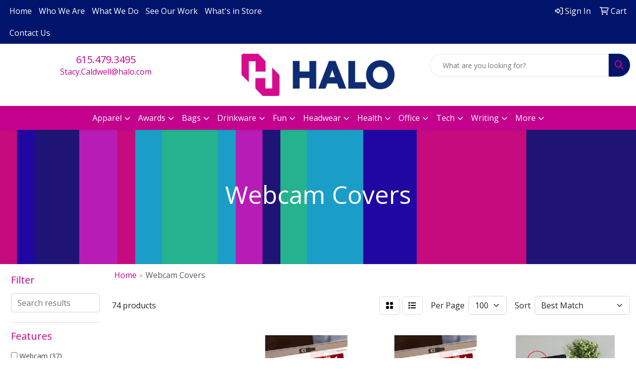

--- FILE ---
content_type: text/html
request_url: https://www.halostacy.com/ws/ws.dll/StartSrch?UID=29371&WENavID=17997868
body_size: 18726
content:
<!DOCTYPE html>
<html lang="en"><head>
<meta charset="utf-8">
<meta http-equiv="X-UA-Compatible" content="IE=edge">
<meta name="viewport" content="width=device-width, initial-scale=1">
<!-- The above 3 meta tags *must* come first in the head; any other head content must come *after* these tags -->


<link href="/distsite/styles/8/css/bootstrap.min.css" rel="stylesheet" />
<link href="https://fonts.googleapis.com/css?family=Open+Sans:400,600|Oswald:400,600" rel="stylesheet">
<link href="/distsite/styles/8/css/owl.carousel.min.css" rel="stylesheet">
<link href="/distsite/styles/8/css/nouislider.css" rel="stylesheet">
<!--<link href="/distsite/styles/8/css/menu.css" rel="stylesheet"/>-->
<link href="/distsite/styles/8/css/flexslider.css" rel="stylesheet">
<link href="/distsite/styles/8/css/all.min.css" rel="stylesheet">
<link href="/distsite/styles/8/css/slick/slick.css" rel="stylesheet"/>
<link href="/distsite/styles/8/css/lightbox/lightbox.css" rel="stylesheet"  />
<link href="/distsite/styles/8/css/yamm.css" rel="stylesheet" />
<!-- Custom styles for this theme -->
<link href="/we/we.dll/StyleSheet?UN=29371&Type=WETheme&TS=C45971.3507986111" rel="stylesheet">
<!-- Custom styles for this theme -->
<link href="/we/we.dll/StyleSheet?UN=29371&Type=WETheme-PS&TS=C45971.3507986111" rel="stylesheet">
<style>

#home-content-top > div > div > div.col-sm-8 > h1 {
text-align: center;
}

#newsletter > div > div > div > form > input {
background: #06458a;
color: white;
}

#newsletter > div > div > div > form > input:hover {
color: #c1d830;
}
#header-text {
    text-transform: capitalize;
}
</style>

<!-- HTML5 shim and Respond.js for IE8 support of HTML5 elements and media queries -->
<!--[if lt IE 9]>
      <script src="https://oss.maxcdn.com/html5shiv/3.7.3/html5shiv.min.js"></script>
      <script src="https://oss.maxcdn.com/respond/1.4.2/respond.min.js"></script>
    <![endif]-->

</head>

<body style="background:#fff;">


  <!-- Slide-Out Menu -->
  <div id="filter-menu" class="filter-menu">
    <button id="close-menu" class="btn-close"></button>
    <div class="menu-content">
      
<aside class="filter-sidebar">



<div class="filter-section first">
	<h2>Filter</h2>
	 <div class="input-group mb-3">
	 <input type="text" style="border-right:0;" placeholder="Search results" class="form-control text-search-within-results" name="SearchWithinResults" value="" maxlength="100" onkeyup="HandleTextFilter(event);">
	  <label class="input-group-text" style="background-color:#fff;"><a  style="display:none;" href="javascript:void(0);" class="remove-filter" data-toggle="tooltip" title="Clear" onclick="ClearTextFilter();"><i class="far fa-times" aria-hidden="true"></i> <span class="fa-sr-only">x</span></a></label>
	</div>
</div>

<a href="javascript:void(0);" class="clear-filters"  style="display:none;" onclick="ClearDrillDown();">Clear all filters</a>

<div class="filter-section"  style="display:none;">
	<h2>Categories</h2>

	<div class="filter-list">

	 

		<!-- wrapper for more filters -->
        <div class="show-filter">

		</div><!-- showfilters -->

	</div>

		<a href="#" class="show-more"  style="display:none;" >Show more</a>
</div>


<div class="filter-section" >
	<h2>Features</h2>

		<div class="filter-list">

	  		<div class="checkbox"><label><input class="filtercheckbox" type="checkbox" name="2|Webcam" ><span> Webcam (37)</span></label></div><div class="checkbox"><label><input class="filtercheckbox" type="checkbox" name="2|Cover" ><span> Cover (35)</span></label></div><div class="checkbox"><label><input class="filtercheckbox" type="checkbox" name="2|Laptop" ><span> Laptop (30)</span></label></div><div class="checkbox"><label><input class="filtercheckbox" type="checkbox" name="2|Privacy" ><span> Privacy (28)</span></label></div><div class="checkbox"><label><input class="filtercheckbox" type="checkbox" name="2|Security" ><span> Security (26)</span></label></div><div class="checkbox"><label><input class="filtercheckbox" type="checkbox" name="2|Webcam cover" ><span> Webcam cover (21)</span></label></div><div class="checkbox"><label><input class="filtercheckbox" type="checkbox" name="2|Camera" ><span> Camera (19)</span></label></div><div class="checkbox"><label><input class="filtercheckbox" type="checkbox" name="2|Cam cover" ><span> Cam cover (16)</span></label></div><div class="checkbox"><label><input class="filtercheckbox" type="checkbox" name="2|Compact" ><span> Compact (16)</span></label></div><div class="checkbox"><label><input class="filtercheckbox" type="checkbox" name="2|Computer" ><span> Computer (16)</span></label></div><div class="show-filter"><div class="checkbox"><label><input class="filtercheckbox" type="checkbox" name="2|Adhesive backing" ><span> Adhesive backing (14)</span></label></div><div class="checkbox"><label><input class="filtercheckbox" type="checkbox" name="2|Lens blocker" ><span> Lens blocker (14)</span></label></div><div class="checkbox"><label><input class="filtercheckbox" type="checkbox" name="2|Lens cover" ><span> Lens cover (14)</span></label></div><div class="checkbox"><label><input class="filtercheckbox" type="checkbox" name="2|Privacy accessory" ><span> Privacy accessory (14)</span></label></div><div class="checkbox"><label><input class="filtercheckbox" type="checkbox" name="2|Security slider" ><span> Security slider (14)</span></label></div><div class="checkbox"><label><input class="filtercheckbox" type="checkbox" name="2|Slide action" ><span> Slide action (14)</span></label></div><div class="checkbox"><label><input class="filtercheckbox" type="checkbox" name="2|Plastic" ><span> Plastic (13)</span></label></div><div class="checkbox"><label><input class="filtercheckbox" type="checkbox" name="2|Protection" ><span> Protection (13)</span></label></div><div class="checkbox"><label><input class="filtercheckbox" type="checkbox" name="2|Block" ><span> Block (12)</span></label></div><div class="checkbox"><label><input class="filtercheckbox" type="checkbox" name="2|Phone" ><span> Phone (12)</span></label></div><div class="checkbox"><label><input class="filtercheckbox" type="checkbox" name="2|Tablet" ><span> Tablet (11)</span></label></div><div class="checkbox"><label><input class="filtercheckbox" type="checkbox" name="2|Tech" ><span> Tech (11)</span></label></div><div class="checkbox"><label><input class="filtercheckbox" type="checkbox" name="2|Web cam cover" ><span> Web cam cover (11)</span></label></div><div class="checkbox"><label><input class="filtercheckbox" type="checkbox" name="2|Corporate" ><span> Corporate (10)</span></label></div><div class="checkbox"><label><input class="filtercheckbox" type="checkbox" name="2|Protect" ><span> Protect (10)</span></label></div><div class="checkbox"><label><input class="filtercheckbox" type="checkbox" name="2|Cyber security" ><span> Cyber security (9)</span></label></div><div class="checkbox"><label><input class="filtercheckbox" type="checkbox" name="2|Oblong" ><span> Oblong (9)</span></label></div><div class="checkbox"><label><input class="filtercheckbox" type="checkbox" name="2|Secure" ><span> Secure (9)</span></label></div><div class="checkbox"><label><input class="filtercheckbox" type="checkbox" name="2|Simple" ><span> Simple (9)</span></label></div><div class="checkbox"><label><input class="filtercheckbox" type="checkbox" name="2|Technology" ><span> Technology (9)</span></label></div><div class="checkbox"><label><input class="filtercheckbox" type="checkbox" name="2|Camera cover" ><span> Camera cover (8)</span></label></div><div class="checkbox"><label><input class="filtercheckbox" type="checkbox" name="2|Ultra-thin webcam cover" ><span> Ultra-thin webcam cover (7)</span></label></div><div class="checkbox"><label><input class="filtercheckbox" type="checkbox" name="2|Web cam blocker" ><span> Web cam blocker (6)</span></label></div><div class="checkbox"><label><input class="filtercheckbox" type="checkbox" name="2|Cam" ><span> Cam (5)</span></label></div><div class="checkbox"><label><input class="filtercheckbox" type="checkbox" name="2|Cellphone" ><span> Cellphone (5)</span></label></div><div class="checkbox"><label><input class="filtercheckbox" type="checkbox" name="2|Electronics" ><span> Electronics (5)</span></label></div><div class="checkbox"><label><input class="filtercheckbox" type="checkbox" name="2|Safe" ><span> Safe (5)</span></label></div><div class="checkbox"><label><input class="filtercheckbox" type="checkbox" name="2|Smartphone" ><span> Smartphone (5)</span></label></div><div class="checkbox"><label><input class="filtercheckbox" type="checkbox" name="2|Thin" ><span> Thin (5)</span></label></div><div class="checkbox"><label><input class="filtercheckbox" type="checkbox" name="2|Web cam" ><span> Web cam (5)</span></label></div><div class="checkbox"><label><input class="filtercheckbox" type="checkbox" name="2|Data blocker" ><span> Data blocker (4)</span></label></div><div class="checkbox"><label><input class="filtercheckbox" type="checkbox" name="2|External" ><span> External (4)</span></label></div><div class="checkbox"><label><input class="filtercheckbox" type="checkbox" name="2|Macbooks" ><span> Macbooks (4)</span></label></div><div class="checkbox"><label><input class="filtercheckbox" type="checkbox" name="2|Monitor" ><span> Monitor (4)</span></label></div><div class="checkbox"><label><input class="filtercheckbox" type="checkbox" name="2|Pcs" ><span> Pcs (4)</span></label></div><div class="checkbox"><label><input class="filtercheckbox" type="checkbox" name="2|Ps4" ><span> Ps4 (4)</span></label></div><div class="checkbox"><label><input class="filtercheckbox" type="checkbox" name="2|Rectangle" ><span> Rectangle (4)</span></label></div><div class="checkbox"><label><input class="filtercheckbox" type="checkbox" name="2|Sliding webcam" ><span> Sliding webcam (4)</span></label></div><div class="checkbox"><label><input class="filtercheckbox" type="checkbox" name="2|Slim" ><span> Slim (4)</span></label></div><div class="checkbox"><label><input class="filtercheckbox" type="checkbox" name="2|Smart" ><span> Smart (4)</span></label></div></div>

			<!-- wrapper for more filters -->
			<div class="show-filter">

			</div><!-- showfilters -->
 		</div>
		<a href="#" class="show-more"  >Show more</a>


</div>


<div class="filter-section" >
	<h2>Colors</h2>

		<div class="filter-list">

		  	<div class="checkbox"><label><input class="filtercheckbox" type="checkbox" name="1|Black" ><span> Black (57)</span></label></div><div class="checkbox"><label><input class="filtercheckbox" type="checkbox" name="1|White" ><span> White (54)</span></label></div><div class="checkbox"><label><input class="filtercheckbox" type="checkbox" name="1|Red" ><span> Red (33)</span></label></div><div class="checkbox"><label><input class="filtercheckbox" type="checkbox" name="1|Purple" ><span> Purple (22)</span></label></div><div class="checkbox"><label><input class="filtercheckbox" type="checkbox" name="1|Blue" ><span> Blue (18)</span></label></div><div class="checkbox"><label><input class="filtercheckbox" type="checkbox" name="1|Orange" ><span> Orange (16)</span></label></div><div class="checkbox"><label><input class="filtercheckbox" type="checkbox" name="1|Silver" ><span> Silver (16)</span></label></div><div class="checkbox"><label><input class="filtercheckbox" type="checkbox" name="1|Royal blue" ><span> Royal blue (15)</span></label></div><div class="checkbox"><label><input class="filtercheckbox" type="checkbox" name="1|Yellow" ><span> Yellow (14)</span></label></div><div class="checkbox"><label><input class="filtercheckbox" type="checkbox" name="1|Lime green" ><span> Lime green (13)</span></label></div><div class="show-filter"><div class="checkbox"><label><input class="filtercheckbox" type="checkbox" name="1|Navy blue" ><span> Navy blue (12)</span></label></div><div class="checkbox"><label><input class="filtercheckbox" type="checkbox" name="1|Pink" ><span> Pink (9)</span></label></div><div class="checkbox"><label><input class="filtercheckbox" type="checkbox" name="1|Teal" ><span> Teal (9)</span></label></div><div class="checkbox"><label><input class="filtercheckbox" type="checkbox" name="1|Neon pink" ><span> Neon pink (8)</span></label></div><div class="checkbox"><label><input class="filtercheckbox" type="checkbox" name="1|Green" ><span> Green (7)</span></label></div><div class="checkbox"><label><input class="filtercheckbox" type="checkbox" name="1|Gray" ><span> Gray (6)</span></label></div><div class="checkbox"><label><input class="filtercheckbox" type="checkbox" name="1|Pale pink" ><span> Pale pink (6)</span></label></div><div class="checkbox"><label><input class="filtercheckbox" type="checkbox" name="1|Lime" ><span> Lime (3)</span></label></div><div class="checkbox"><label><input class="filtercheckbox" type="checkbox" name="1|Navy" ><span> Navy (3)</span></label></div><div class="checkbox"><label><input class="filtercheckbox" type="checkbox" name="1|Teal blue" ><span> Teal blue (3)</span></label></div><div class="checkbox"><label><input class="filtercheckbox" type="checkbox" name="1|Various" ><span> Various (3)</span></label></div><div class="checkbox"><label><input class="filtercheckbox" type="checkbox" name="1|3x5" ><span> 3x5 (1)</span></label></div><div class="checkbox"><label><input class="filtercheckbox" type="checkbox" name="1|Acc-priv-pack_3x5" ><span> Acc-priv-pack_3x5 (1)</span></label></div><div class="checkbox"><label><input class="filtercheckbox" type="checkbox" name="1|Cyan blue" ><span> Cyan blue (1)</span></label></div><div class="checkbox"><label><input class="filtercheckbox" type="checkbox" name="1|Multi-colored" ><span> Multi-colored (1)</span></label></div><div class="checkbox"><label><input class="filtercheckbox" type="checkbox" name="1|Other" ><span> Other (1)</span></label></div><div class="checkbox"><label><input class="filtercheckbox" type="checkbox" name="1|Rose gold" ><span> Rose gold (1)</span></label></div><div class="checkbox"><label><input class="filtercheckbox" type="checkbox" name="1|Standard black &amp; mini black" ><span> Standard black &amp; mini black (1)</span></label></div><div class="checkbox"><label><input class="filtercheckbox" type="checkbox" name="1|Standard white &amp; mini black" ><span> Standard white &amp; mini black (1)</span></label></div><div class="checkbox"><label><input class="filtercheckbox" type="checkbox" name="1|Wcc101 black" ><span> Wcc101 black (1)</span></label></div></div>


			<!-- wrapper for more filters -->
			<div class="show-filter">

			</div><!-- showfilters -->

		  </div>

		<a href="#" class="show-more"  >Show more</a>
</div>


<div class="filter-section"  >
	<h2>Price Range</h2>
	<div class="filter-price-wrap">
		<div class="filter-price-inner">
			<div class="input-group">
				<span class="input-group-text input-group-text-white">$</span>
				<input type="text" class="form-control form-control-sm filter-min-prices" name="min-prices" value="" placeholder="Min" onkeyup="HandlePriceFilter(event);">
			</div>
			<div class="input-group">
				<span class="input-group-text input-group-text-white">$</span>
				<input type="text" class="form-control form-control-sm filter-max-prices" name="max-prices" value="" placeholder="Max" onkeyup="HandlePriceFilter(event);">
			</div>
		</div>
		<a href="javascript:void(0)" onclick="SetPriceFilter();" ><i class="fa-solid fa-chevron-right"></i></a>
	</div>
</div>

<div class="filter-section"   >
	<h2>Quantity</h2>
	<div class="filter-price-wrap mb-2">
		<input type="text" class="form-control form-control-sm filter-quantity" value="" placeholder="Qty" onkeyup="HandleQuantityFilter(event);">
		<a href="javascript:void(0)" onclick="SetQuantityFilter();"><i class="fa-solid fa-chevron-right"></i></a>
	</div>
</div>




	</aside>

    </div>
</div>




	<div class="container-fluid">
		<div class="row">

			<div class="col-md-3 col-lg-2">
        <div class="d-none d-md-block">
          <div id="desktop-filter">
            
<aside class="filter-sidebar">



<div class="filter-section first">
	<h2>Filter</h2>
	 <div class="input-group mb-3">
	 <input type="text" style="border-right:0;" placeholder="Search results" class="form-control text-search-within-results" name="SearchWithinResults" value="" maxlength="100" onkeyup="HandleTextFilter(event);">
	  <label class="input-group-text" style="background-color:#fff;"><a  style="display:none;" href="javascript:void(0);" class="remove-filter" data-toggle="tooltip" title="Clear" onclick="ClearTextFilter();"><i class="far fa-times" aria-hidden="true"></i> <span class="fa-sr-only">x</span></a></label>
	</div>
</div>

<a href="javascript:void(0);" class="clear-filters"  style="display:none;" onclick="ClearDrillDown();">Clear all filters</a>

<div class="filter-section"  style="display:none;">
	<h2>Categories</h2>

	<div class="filter-list">

	 

		<!-- wrapper for more filters -->
        <div class="show-filter">

		</div><!-- showfilters -->

	</div>

		<a href="#" class="show-more"  style="display:none;" >Show more</a>
</div>


<div class="filter-section" >
	<h2>Features</h2>

		<div class="filter-list">

	  		<div class="checkbox"><label><input class="filtercheckbox" type="checkbox" name="2|Webcam" ><span> Webcam (37)</span></label></div><div class="checkbox"><label><input class="filtercheckbox" type="checkbox" name="2|Cover" ><span> Cover (35)</span></label></div><div class="checkbox"><label><input class="filtercheckbox" type="checkbox" name="2|Laptop" ><span> Laptop (30)</span></label></div><div class="checkbox"><label><input class="filtercheckbox" type="checkbox" name="2|Privacy" ><span> Privacy (28)</span></label></div><div class="checkbox"><label><input class="filtercheckbox" type="checkbox" name="2|Security" ><span> Security (26)</span></label></div><div class="checkbox"><label><input class="filtercheckbox" type="checkbox" name="2|Webcam cover" ><span> Webcam cover (21)</span></label></div><div class="checkbox"><label><input class="filtercheckbox" type="checkbox" name="2|Camera" ><span> Camera (19)</span></label></div><div class="checkbox"><label><input class="filtercheckbox" type="checkbox" name="2|Cam cover" ><span> Cam cover (16)</span></label></div><div class="checkbox"><label><input class="filtercheckbox" type="checkbox" name="2|Compact" ><span> Compact (16)</span></label></div><div class="checkbox"><label><input class="filtercheckbox" type="checkbox" name="2|Computer" ><span> Computer (16)</span></label></div><div class="show-filter"><div class="checkbox"><label><input class="filtercheckbox" type="checkbox" name="2|Adhesive backing" ><span> Adhesive backing (14)</span></label></div><div class="checkbox"><label><input class="filtercheckbox" type="checkbox" name="2|Lens blocker" ><span> Lens blocker (14)</span></label></div><div class="checkbox"><label><input class="filtercheckbox" type="checkbox" name="2|Lens cover" ><span> Lens cover (14)</span></label></div><div class="checkbox"><label><input class="filtercheckbox" type="checkbox" name="2|Privacy accessory" ><span> Privacy accessory (14)</span></label></div><div class="checkbox"><label><input class="filtercheckbox" type="checkbox" name="2|Security slider" ><span> Security slider (14)</span></label></div><div class="checkbox"><label><input class="filtercheckbox" type="checkbox" name="2|Slide action" ><span> Slide action (14)</span></label></div><div class="checkbox"><label><input class="filtercheckbox" type="checkbox" name="2|Plastic" ><span> Plastic (13)</span></label></div><div class="checkbox"><label><input class="filtercheckbox" type="checkbox" name="2|Protection" ><span> Protection (13)</span></label></div><div class="checkbox"><label><input class="filtercheckbox" type="checkbox" name="2|Block" ><span> Block (12)</span></label></div><div class="checkbox"><label><input class="filtercheckbox" type="checkbox" name="2|Phone" ><span> Phone (12)</span></label></div><div class="checkbox"><label><input class="filtercheckbox" type="checkbox" name="2|Tablet" ><span> Tablet (11)</span></label></div><div class="checkbox"><label><input class="filtercheckbox" type="checkbox" name="2|Tech" ><span> Tech (11)</span></label></div><div class="checkbox"><label><input class="filtercheckbox" type="checkbox" name="2|Web cam cover" ><span> Web cam cover (11)</span></label></div><div class="checkbox"><label><input class="filtercheckbox" type="checkbox" name="2|Corporate" ><span> Corporate (10)</span></label></div><div class="checkbox"><label><input class="filtercheckbox" type="checkbox" name="2|Protect" ><span> Protect (10)</span></label></div><div class="checkbox"><label><input class="filtercheckbox" type="checkbox" name="2|Cyber security" ><span> Cyber security (9)</span></label></div><div class="checkbox"><label><input class="filtercheckbox" type="checkbox" name="2|Oblong" ><span> Oblong (9)</span></label></div><div class="checkbox"><label><input class="filtercheckbox" type="checkbox" name="2|Secure" ><span> Secure (9)</span></label></div><div class="checkbox"><label><input class="filtercheckbox" type="checkbox" name="2|Simple" ><span> Simple (9)</span></label></div><div class="checkbox"><label><input class="filtercheckbox" type="checkbox" name="2|Technology" ><span> Technology (9)</span></label></div><div class="checkbox"><label><input class="filtercheckbox" type="checkbox" name="2|Camera cover" ><span> Camera cover (8)</span></label></div><div class="checkbox"><label><input class="filtercheckbox" type="checkbox" name="2|Ultra-thin webcam cover" ><span> Ultra-thin webcam cover (7)</span></label></div><div class="checkbox"><label><input class="filtercheckbox" type="checkbox" name="2|Web cam blocker" ><span> Web cam blocker (6)</span></label></div><div class="checkbox"><label><input class="filtercheckbox" type="checkbox" name="2|Cam" ><span> Cam (5)</span></label></div><div class="checkbox"><label><input class="filtercheckbox" type="checkbox" name="2|Cellphone" ><span> Cellphone (5)</span></label></div><div class="checkbox"><label><input class="filtercheckbox" type="checkbox" name="2|Electronics" ><span> Electronics (5)</span></label></div><div class="checkbox"><label><input class="filtercheckbox" type="checkbox" name="2|Safe" ><span> Safe (5)</span></label></div><div class="checkbox"><label><input class="filtercheckbox" type="checkbox" name="2|Smartphone" ><span> Smartphone (5)</span></label></div><div class="checkbox"><label><input class="filtercheckbox" type="checkbox" name="2|Thin" ><span> Thin (5)</span></label></div><div class="checkbox"><label><input class="filtercheckbox" type="checkbox" name="2|Web cam" ><span> Web cam (5)</span></label></div><div class="checkbox"><label><input class="filtercheckbox" type="checkbox" name="2|Data blocker" ><span> Data blocker (4)</span></label></div><div class="checkbox"><label><input class="filtercheckbox" type="checkbox" name="2|External" ><span> External (4)</span></label></div><div class="checkbox"><label><input class="filtercheckbox" type="checkbox" name="2|Macbooks" ><span> Macbooks (4)</span></label></div><div class="checkbox"><label><input class="filtercheckbox" type="checkbox" name="2|Monitor" ><span> Monitor (4)</span></label></div><div class="checkbox"><label><input class="filtercheckbox" type="checkbox" name="2|Pcs" ><span> Pcs (4)</span></label></div><div class="checkbox"><label><input class="filtercheckbox" type="checkbox" name="2|Ps4" ><span> Ps4 (4)</span></label></div><div class="checkbox"><label><input class="filtercheckbox" type="checkbox" name="2|Rectangle" ><span> Rectangle (4)</span></label></div><div class="checkbox"><label><input class="filtercheckbox" type="checkbox" name="2|Sliding webcam" ><span> Sliding webcam (4)</span></label></div><div class="checkbox"><label><input class="filtercheckbox" type="checkbox" name="2|Slim" ><span> Slim (4)</span></label></div><div class="checkbox"><label><input class="filtercheckbox" type="checkbox" name="2|Smart" ><span> Smart (4)</span></label></div></div>

			<!-- wrapper for more filters -->
			<div class="show-filter">

			</div><!-- showfilters -->
 		</div>
		<a href="#" class="show-more"  >Show more</a>


</div>


<div class="filter-section" >
	<h2>Colors</h2>

		<div class="filter-list">

		  	<div class="checkbox"><label><input class="filtercheckbox" type="checkbox" name="1|Black" ><span> Black (57)</span></label></div><div class="checkbox"><label><input class="filtercheckbox" type="checkbox" name="1|White" ><span> White (54)</span></label></div><div class="checkbox"><label><input class="filtercheckbox" type="checkbox" name="1|Red" ><span> Red (33)</span></label></div><div class="checkbox"><label><input class="filtercheckbox" type="checkbox" name="1|Purple" ><span> Purple (22)</span></label></div><div class="checkbox"><label><input class="filtercheckbox" type="checkbox" name="1|Blue" ><span> Blue (18)</span></label></div><div class="checkbox"><label><input class="filtercheckbox" type="checkbox" name="1|Orange" ><span> Orange (16)</span></label></div><div class="checkbox"><label><input class="filtercheckbox" type="checkbox" name="1|Silver" ><span> Silver (16)</span></label></div><div class="checkbox"><label><input class="filtercheckbox" type="checkbox" name="1|Royal blue" ><span> Royal blue (15)</span></label></div><div class="checkbox"><label><input class="filtercheckbox" type="checkbox" name="1|Yellow" ><span> Yellow (14)</span></label></div><div class="checkbox"><label><input class="filtercheckbox" type="checkbox" name="1|Lime green" ><span> Lime green (13)</span></label></div><div class="show-filter"><div class="checkbox"><label><input class="filtercheckbox" type="checkbox" name="1|Navy blue" ><span> Navy blue (12)</span></label></div><div class="checkbox"><label><input class="filtercheckbox" type="checkbox" name="1|Pink" ><span> Pink (9)</span></label></div><div class="checkbox"><label><input class="filtercheckbox" type="checkbox" name="1|Teal" ><span> Teal (9)</span></label></div><div class="checkbox"><label><input class="filtercheckbox" type="checkbox" name="1|Neon pink" ><span> Neon pink (8)</span></label></div><div class="checkbox"><label><input class="filtercheckbox" type="checkbox" name="1|Green" ><span> Green (7)</span></label></div><div class="checkbox"><label><input class="filtercheckbox" type="checkbox" name="1|Gray" ><span> Gray (6)</span></label></div><div class="checkbox"><label><input class="filtercheckbox" type="checkbox" name="1|Pale pink" ><span> Pale pink (6)</span></label></div><div class="checkbox"><label><input class="filtercheckbox" type="checkbox" name="1|Lime" ><span> Lime (3)</span></label></div><div class="checkbox"><label><input class="filtercheckbox" type="checkbox" name="1|Navy" ><span> Navy (3)</span></label></div><div class="checkbox"><label><input class="filtercheckbox" type="checkbox" name="1|Teal blue" ><span> Teal blue (3)</span></label></div><div class="checkbox"><label><input class="filtercheckbox" type="checkbox" name="1|Various" ><span> Various (3)</span></label></div><div class="checkbox"><label><input class="filtercheckbox" type="checkbox" name="1|3x5" ><span> 3x5 (1)</span></label></div><div class="checkbox"><label><input class="filtercheckbox" type="checkbox" name="1|Acc-priv-pack_3x5" ><span> Acc-priv-pack_3x5 (1)</span></label></div><div class="checkbox"><label><input class="filtercheckbox" type="checkbox" name="1|Cyan blue" ><span> Cyan blue (1)</span></label></div><div class="checkbox"><label><input class="filtercheckbox" type="checkbox" name="1|Multi-colored" ><span> Multi-colored (1)</span></label></div><div class="checkbox"><label><input class="filtercheckbox" type="checkbox" name="1|Other" ><span> Other (1)</span></label></div><div class="checkbox"><label><input class="filtercheckbox" type="checkbox" name="1|Rose gold" ><span> Rose gold (1)</span></label></div><div class="checkbox"><label><input class="filtercheckbox" type="checkbox" name="1|Standard black &amp; mini black" ><span> Standard black &amp; mini black (1)</span></label></div><div class="checkbox"><label><input class="filtercheckbox" type="checkbox" name="1|Standard white &amp; mini black" ><span> Standard white &amp; mini black (1)</span></label></div><div class="checkbox"><label><input class="filtercheckbox" type="checkbox" name="1|Wcc101 black" ><span> Wcc101 black (1)</span></label></div></div>


			<!-- wrapper for more filters -->
			<div class="show-filter">

			</div><!-- showfilters -->

		  </div>

		<a href="#" class="show-more"  >Show more</a>
</div>


<div class="filter-section"  >
	<h2>Price Range</h2>
	<div class="filter-price-wrap">
		<div class="filter-price-inner">
			<div class="input-group">
				<span class="input-group-text input-group-text-white">$</span>
				<input type="text" class="form-control form-control-sm filter-min-prices" name="min-prices" value="" placeholder="Min" onkeyup="HandlePriceFilter(event);">
			</div>
			<div class="input-group">
				<span class="input-group-text input-group-text-white">$</span>
				<input type="text" class="form-control form-control-sm filter-max-prices" name="max-prices" value="" placeholder="Max" onkeyup="HandlePriceFilter(event);">
			</div>
		</div>
		<a href="javascript:void(0)" onclick="SetPriceFilter();" ><i class="fa-solid fa-chevron-right"></i></a>
	</div>
</div>

<div class="filter-section"   >
	<h2>Quantity</h2>
	<div class="filter-price-wrap mb-2">
		<input type="text" class="form-control form-control-sm filter-quantity" value="" placeholder="Qty" onkeyup="HandleQuantityFilter(event);">
		<a href="javascript:void(0)" onclick="SetQuantityFilter();"><i class="fa-solid fa-chevron-right"></i></a>
	</div>
</div>




	</aside>

          </div>
        </div>
			</div>

			<div class="col-md-9 col-lg-10">
				

				<ol class="breadcrumb"  >
              		<li><a href="https://www.halostacy.com" target="_top">Home</a></li>
             	 	<li class="active">Webcam Covers</li>
            	</ol>




				<div id="product-list-controls">

				
						<div class="d-flex align-items-center justify-content-between">
							<div class="d-none d-md-block me-3">
								 74 <span class="d-none d-lg-inline">products</span>
							</div>
					  
						  <!-- Right Aligned Controls -->
						  <div class="product-controls-right d-flex align-items-center">
       
              <button id="show-filter-button" class="btn btn-control d-block d-md-none"><i class="fa-solid fa-filter" aria-hidden="true"></i></button>

							
							<span class="me-3">
								<a href="/ws/ws.dll/StartSrch?UID=29371&WENavID=17997868&View=T&ST=26013005411704954852225918" class="btn btn-control grid" title="Change to Grid View"><i class="fa-solid fa-grid-2" aria-hidden="true"></i>  <span class="fa-sr-only">Grid</span></a>
								<a href="/ws/ws.dll/StartSrch?UID=29371&WENavID=17997868&View=L&ST=26013005411704954852225918" class="btn btn-control" title="Change to List View"><i class="fa-solid fa-list"></i> <span class="fa-sr-only">List</span></a>
							</span>
							
					  
							<!-- Number of Items Per Page -->
							<div class="me-2 d-none d-lg-block">
								<label>Per Page</label>
							</div>
							<div class="me-3 d-none d-md-block">
								<select class="form-select notranslate" onchange="GoToNewURL(this);" aria-label="Items per page">
									<option value="/ws/ws.dll/StartSrch?UID=29371&WENavID=17997868&ST=26013005411704954852225918&PPP=10" >10</option><option value="/ws/ws.dll/StartSrch?UID=29371&WENavID=17997868&ST=26013005411704954852225918&PPP=25" >25</option><option value="/ws/ws.dll/StartSrch?UID=29371&WENavID=17997868&ST=26013005411704954852225918&PPP=50" >50</option><option value="/ws/ws.dll/StartSrch?UID=29371&WENavID=17997868&ST=26013005411704954852225918&PPP=100" selected>100</option>
								
								</select>
							</div>
					  
							<!-- Sort By -->
							<div class="d-none d-lg-block me-2">
								<label>Sort</label>
							</div>
							<div>
								<select class="form-select" onchange="GoToNewURL(this);">
									<option value="/ws/ws.dll/StartSrch?UID=29371&WENavID=17997868&Sort=0" selected>Best Match</option><option value="/ws/ws.dll/StartSrch?UID=29371&WENavID=17997868&Sort=3">Most Popular</option><option value="/ws/ws.dll/StartSrch?UID=29371&WENavID=17997868&Sort=1">Price (Low to High)</option><option value="/ws/ws.dll/StartSrch?UID=29371&WENavID=17997868&Sort=2">Price (High to Low)</option>
								 </select>
							</div>
						  </div>
						</div>

			  </div>

				<!-- Product Results List -->
				<ul class="thumbnail-list"><a name="0" href="#" alt="Item 0"></a>
<li>
 <a href="https://www.halostacy.com/p/WFFWB-OQIZN/private-eyes-mini-bulk-packaging" target="_parent" alt="Private Eyes™ Mini Bulk Packaging">
 <div class="pr-list-grid">
		<img class="img-responsive" src="/ws/ws.dll/QPic?SN=50347&P=196684951&I=0&PX=300" alt="Private Eyes™ Mini Bulk Packaging">
		<p class="pr-name">Private Eyes™ Mini Bulk Packaging</p>
		<div class="pr-meta-row">
			<div class="product-reviews"  style="display:none;">
				<div class="rating-stars">
				<i class="fa-solid fa-star-sharp" aria-hidden="true"></i><i class="fa-solid fa-star-sharp" aria-hidden="true"></i><i class="fa-solid fa-star-sharp" aria-hidden="true"></i><i class="fa-solid fa-star-sharp" aria-hidden="true"></i><i class="fa-solid fa-star-sharp" aria-hidden="true"></i>
				</div>
				<span class="rating-count">(0)</span>
			</div>
			
		</div>
		<p class="pr-number"  ><span class="notranslate">Item #58024</span></p>
		<p class="pr-price"  ><span class="notranslate">$1.25</span> - <span class="notranslate">$1.44</span></p>
 </div>
 </a>
</li>
<a name="1" href="#" alt="Item 1"></a>
<li>
 <a href="https://www.halostacy.com/p/JABXD-MBMFN/private-eyes-bulk" target="_parent" alt="Private Eyes™ Bulk">
 <div class="pr-list-grid">
		<img class="img-responsive" src="/ws/ws.dll/QPic?SN=50347&P=785509543&I=0&PX=300" alt="Private Eyes™ Bulk">
		<p class="pr-name">Private Eyes™ Bulk</p>
		<div class="pr-meta-row">
			<div class="product-reviews"  style="display:none;">
				<div class="rating-stars">
				<i class="fa-solid fa-star-sharp active" aria-hidden="true"></i><i class="fa-solid fa-star-sharp active" aria-hidden="true"></i><i class="fa-solid fa-star-sharp active" aria-hidden="true"></i><i class="fa-solid fa-star-sharp active" aria-hidden="true"></i><i class="fa-solid fa-star-sharp" aria-hidden="true"></i>
				</div>
				<span class="rating-count">(4)</span>
			</div>
			
		</div>
		<p class="pr-number"  ><span class="notranslate">Item #62004</span></p>
		<p class="pr-price"  ><span class="notranslate">$1.37</span> - <span class="notranslate">$1.58</span></p>
 </div>
 </a>
</li>
<a name="2" href="#" alt="Item 2"></a>
<li>
 <a href="https://www.halostacy.com/p/PABXE-MBMFO/private-eyes-webcam-cover-blister-pack" target="_parent" alt="Private Eyes™ Webcam Cover Blister Pack">
 <div class="pr-list-grid">
		<img class="img-responsive" src="/ws/ws.dll/QPic?SN=50347&P=185509544&I=0&PX=300" alt="Private Eyes™ Webcam Cover Blister Pack">
		<p class="pr-name">Private Eyes™ Webcam Cover Blister Pack</p>
		<div class="pr-meta-row">
			<div class="product-reviews"  style="display:none;">
				<div class="rating-stars">
				<i class="fa-solid fa-star-sharp" aria-hidden="true"></i><i class="fa-solid fa-star-sharp" aria-hidden="true"></i><i class="fa-solid fa-star-sharp" aria-hidden="true"></i><i class="fa-solid fa-star-sharp" aria-hidden="true"></i><i class="fa-solid fa-star-sharp" aria-hidden="true"></i>
				</div>
				<span class="rating-count">(0)</span>
			</div>
			
		</div>
		<p class="pr-number"  ><span class="notranslate">Item #62014</span></p>
		<p class="pr-price"  ><span class="notranslate">$2.81</span> - <span class="notranslate">$3.23</span></p>
 </div>
 </a>
</li>
<a name="3" href="#" alt="Item 3"></a>
<li>
 <a href="https://www.halostacy.com/p/AFDVD-NNIGX/private-eyes-combo-standard-black--mini-black" target="_parent" alt="Private Eyes™ Combo: Standard Black &amp; Mini Black">
 <div class="pr-list-grid">
		<img class="img-responsive" src="/ws/ws.dll/QPic?SN=50347&P=776174763&I=0&PX=300" alt="Private Eyes™ Combo: Standard Black &amp; Mini Black">
		<p class="pr-name">Private Eyes™ Combo: Standard Black &amp; Mini Black</p>
		<div class="pr-meta-row">
			<div class="product-reviews"  style="display:none;">
				<div class="rating-stars">
				<i class="fa-solid fa-star-sharp" aria-hidden="true"></i><i class="fa-solid fa-star-sharp" aria-hidden="true"></i><i class="fa-solid fa-star-sharp" aria-hidden="true"></i><i class="fa-solid fa-star-sharp" aria-hidden="true"></i><i class="fa-solid fa-star-sharp" aria-hidden="true"></i>
				</div>
				<span class="rating-count">(0)</span>
			</div>
			
		</div>
		<p class="pr-number"  ><span class="notranslate">Item #57044</span></p>
		<p class="pr-price"  ><span class="notranslate">$4.15</span> - <span class="notranslate">$4.76</span></p>
 </div>
 </a>
</li>
<a name="4" href="#" alt="Item 4"></a>
<li>
 <a href="https://www.halostacy.com/p/LFDVJ-NNIHD/private-eyes-swivel" target="_parent" alt="Private Eyes™ Swivel">
 <div class="pr-list-grid">
		<img class="img-responsive" src="/ws/ws.dll/QPic?SN=50347&P=176174769&I=0&PX=300" alt="Private Eyes™ Swivel">
		<p class="pr-name">Private Eyes™ Swivel</p>
		<div class="pr-meta-row">
			<div class="product-reviews"  style="display:none;">
				<div class="rating-stars">
				<i class="fa-solid fa-star-sharp" aria-hidden="true"></i><i class="fa-solid fa-star-sharp" aria-hidden="true"></i><i class="fa-solid fa-star-sharp" aria-hidden="true"></i><i class="fa-solid fa-star-sharp" aria-hidden="true"></i><i class="fa-solid fa-star-sharp" aria-hidden="true"></i>
				</div>
				<span class="rating-count">(0)</span>
			</div>
			
		</div>
		<p class="pr-number"  ><span class="notranslate">Item #62111</span></p>
		<p class="pr-price"  ><span class="notranslate">$4.67</span> - <span class="notranslate">$6.09</span></p>
 </div>
 </a>
</li>
<a name="5" href="#" alt="Item 5"></a>
<li>
 <a href="https://www.halostacy.com/p/MFDVF-NNIGZ/private-eyes-combo-standard-white--mini-black" target="_parent" alt="Private Eyes™ Combo: Standard White &amp; Mini Black">
 <div class="pr-list-grid">
		<img class="img-responsive" src="/ws/ws.dll/QPic?SN=50347&P=576174765&I=0&PX=300" alt="Private Eyes™ Combo: Standard White &amp; Mini Black">
		<p class="pr-name">Private Eyes™ Combo: Standard White &amp; Mini Black</p>
		<div class="pr-meta-row">
			<div class="product-reviews"  style="display:none;">
				<div class="rating-stars">
				<i class="fa-solid fa-star-sharp" aria-hidden="true"></i><i class="fa-solid fa-star-sharp" aria-hidden="true"></i><i class="fa-solid fa-star-sharp" aria-hidden="true"></i><i class="fa-solid fa-star-sharp" aria-hidden="true"></i><i class="fa-solid fa-star-sharp" aria-hidden="true"></i>
				</div>
				<span class="rating-count">(0)</span>
			</div>
			
		</div>
		<p class="pr-number"  ><span class="notranslate">Item #57064</span></p>
		<p class="pr-price"  ><span class="notranslate">$3.91</span> - <span class="notranslate">$4.49</span></p>
 </div>
 </a>
</li>
<a name="6" href="#" alt="Item 6"></a>
<li>
 <a href="https://www.halostacy.com/p/KAEZF-MDTUV/icamcover" target="_parent" alt="iCamCover">
 <div class="pr-list-grid">
		<img class="img-responsive" src="/ws/ws.dll/QPic?SN=67747&P=325549825&I=0&PX=300" alt="iCamCover">
		<p class="pr-name">iCamCover</p>
		<div class="pr-meta-row">
			<div class="product-reviews"  style="display:none;">
				<div class="rating-stars">
				<i class="fa-solid fa-star-sharp active" aria-hidden="true"></i><i class="fa-solid fa-star-sharp active" aria-hidden="true"></i><i class="fa-solid fa-star-sharp active" aria-hidden="true"></i><i class="fa-solid fa-star-sharp active" aria-hidden="true"></i><i class="fa-solid fa-star-sharp active" aria-hidden="true"></i>
				</div>
				<span class="rating-count">(2)</span>
			</div>
			
		</div>
		<p class="pr-number"  ><span class="notranslate">Item #25618</span></p>
		<p class="pr-price"  ><span class="notranslate">$1.05</span> - <span class="notranslate">$1.50</span></p>
 </div>
 </a>
</li>
<a name="7" href="#" alt="Item 7"></a>
<li>
 <a href="https://www.halostacy.com/p/BHBYI-MLIDE/private-eyes-mini-standard-blister-pack" target="_parent" alt="Private Eyes™ Mini Standard Blister Pack">
 <div class="pr-list-grid">
		<img class="img-responsive" src="/ws/ws.dll/QPic?SN=50347&P=975682538&I=0&PX=300" alt="Private Eyes™ Mini Standard Blister Pack">
		<p class="pr-name">Private Eyes™ Mini Standard Blister Pack</p>
		<div class="pr-meta-row">
			<div class="product-reviews"  style="display:none;">
				<div class="rating-stars">
				<i class="fa-solid fa-star-sharp" aria-hidden="true"></i><i class="fa-solid fa-star-sharp" aria-hidden="true"></i><i class="fa-solid fa-star-sharp" aria-hidden="true"></i><i class="fa-solid fa-star-sharp" aria-hidden="true"></i><i class="fa-solid fa-star-sharp" aria-hidden="true"></i>
				</div>
				<span class="rating-count">(0)</span>
			</div>
			
		</div>
		<p class="pr-number"  ><span class="notranslate">Item #58014</span></p>
		<p class="pr-price"  ><span class="notranslate">$2.58</span> - <span class="notranslate">$2.96</span></p>
 </div>
 </a>
</li>
<a name="8" href="#" alt="Item 8"></a>
<li>
 <a href="https://www.halostacy.com/p/QFFWA-OQIZM/private-eyes-custom-card-blister-packaging" target="_parent" alt="Private Eyes™ Custom Card Blister Packaging">
 <div class="pr-list-grid">
		<img class="img-responsive" src="/ws/ws.dll/QPic?SN=50347&P=796684950&I=0&PX=300" alt="Private Eyes™ Custom Card Blister Packaging">
		<p class="pr-name">Private Eyes™ Custom Card Blister Packaging</p>
		<div class="pr-meta-row">
			<div class="product-reviews"  style="display:none;">
				<div class="rating-stars">
				<i class="fa-solid fa-star-sharp" aria-hidden="true"></i><i class="fa-solid fa-star-sharp" aria-hidden="true"></i><i class="fa-solid fa-star-sharp" aria-hidden="true"></i><i class="fa-solid fa-star-sharp" aria-hidden="true"></i><i class="fa-solid fa-star-sharp" aria-hidden="true"></i>
				</div>
				<span class="rating-count">(0)</span>
			</div>
			
		</div>
		<p class="pr-number"  ><span class="notranslate">Item #62014CB</span></p>
		<p class="pr-price"  ><span class="notranslate">$2.96</span> - <span class="notranslate">$3.27</span></p>
 </div>
 </a>
</li>
<a name="9" href="#" alt="Item 9"></a>
<li>
 <a href="https://www.halostacy.com/p/WAEZH-MDTUX/icamcover-aluminum" target="_parent" alt="iCamCover Aluminum">
 <div class="pr-list-grid">
		<img class="img-responsive" src="/ws/ws.dll/QPic?SN=67747&P=125549827&I=0&PX=300" alt="iCamCover Aluminum">
		<p class="pr-name">iCamCover Aluminum</p>
		<div class="pr-meta-row">
			<div class="product-reviews"  style="display:none;">
				<div class="rating-stars">
				<i class="fa-solid fa-star-sharp active" aria-hidden="true"></i><i class="fa-solid fa-star-sharp active" aria-hidden="true"></i><i class="fa-solid fa-star-sharp active" aria-hidden="true"></i><i class="fa-solid fa-star-sharp" aria-hidden="true"></i><i class="fa-solid fa-star-sharp" aria-hidden="true"></i>
				</div>
				<span class="rating-count">(4)</span>
			</div>
			
		</div>
		<p class="pr-number"  ><span class="notranslate">Item #25612</span></p>
		<p class="pr-price"  ><span class="notranslate">$2.35</span> - <span class="notranslate">$3.35</span></p>
 </div>
 </a>
</li>
<a name="10" href="#" alt="Item 10"></a>
<li>
 <a href="https://www.halostacy.com/p/WJXWB-NYLHV/slide-webcam-cover-for-privacy--available-in-multiple-colors-to-match-your-device" target="_parent" alt="Slide Webcam Cover for Privacy – Available in Multiple Colors to Match Your Device">
 <div class="pr-list-grid">
		<img class="img-responsive" src="/ws/ws.dll/QPic?SN=67695&P=586370151&I=0&PX=300" alt="Slide Webcam Cover for Privacy – Available in Multiple Colors to Match Your Device">
		<p class="pr-name">Slide Webcam Cover for Privacy – Available in Multiple Colors to Match Your Device</p>
		<div class="pr-meta-row">
			<div class="product-reviews"  style="display:none;">
				<div class="rating-stars">
				<i class="fa-solid fa-star-sharp" aria-hidden="true"></i><i class="fa-solid fa-star-sharp" aria-hidden="true"></i><i class="fa-solid fa-star-sharp" aria-hidden="true"></i><i class="fa-solid fa-star-sharp" aria-hidden="true"></i><i class="fa-solid fa-star-sharp" aria-hidden="true"></i>
				</div>
				<span class="rating-count">(0)</span>
			</div>
			
		</div>
		<p class="pr-number"  ><span class="notranslate">Item #WCC-01</span></p>
		<p class="pr-price"  ><span class="notranslate">$1.23</span> - <span class="notranslate">$2.18</span></p>
 </div>
 </a>
</li>
<a name="11" href="#" alt="Item 11"></a>
<li>
 <a href="https://www.halostacy.com/p/CFFWC-OQIZO/private-eyes-mini-custom-insert" target="_parent" alt="Private Eyes™ Mini Custom Insert">
 <div class="pr-list-grid">
		<img class="img-responsive" src="/ws/ws.dll/QPic?SN=50347&P=596684952&I=0&PX=300" alt="Private Eyes™ Mini Custom Insert">
		<p class="pr-name">Private Eyes™ Mini Custom Insert</p>
		<div class="pr-meta-row">
			<div class="product-reviews"  style="display:none;">
				<div class="rating-stars">
				<i class="fa-solid fa-star-sharp" aria-hidden="true"></i><i class="fa-solid fa-star-sharp" aria-hidden="true"></i><i class="fa-solid fa-star-sharp" aria-hidden="true"></i><i class="fa-solid fa-star-sharp" aria-hidden="true"></i><i class="fa-solid fa-star-sharp" aria-hidden="true"></i>
				</div>
				<span class="rating-count">(0)</span>
			</div>
			
		</div>
		<p class="pr-number"  ><span class="notranslate">Item #58014CB</span></p>
		<p class="pr-price"  ><span class="notranslate">$2.58</span> - <span class="notranslate">$2.85</span></p>
 </div>
 </a>
</li>
<a name="12" href="#" alt="Item 12"></a>
<li>
 <a href="https://www.halostacy.com/p/TIZZG-QKFVY/security-webcam-covers" target="_parent" alt="Security Webcam Covers">
 <div class="pr-list-grid">
		<img class="img-responsive" src="/ws/ws.dll/QPic?SN=51225&P=557491326&I=0&PX=300" alt="Security Webcam Covers">
		<p class="pr-name">Security Webcam Covers</p>
		<div class="pr-meta-row">
			<div class="product-reviews"  style="display:none;">
				<div class="rating-stars">
				<i class="fa-solid fa-star-sharp" aria-hidden="true"></i><i class="fa-solid fa-star-sharp" aria-hidden="true"></i><i class="fa-solid fa-star-sharp" aria-hidden="true"></i><i class="fa-solid fa-star-sharp" aria-hidden="true"></i><i class="fa-solid fa-star-sharp" aria-hidden="true"></i>
				</div>
				<span class="rating-count">(0)</span>
			</div>
			
		</div>
		<p class="pr-number"  ><span class="notranslate">Item #GP-WEC01</span></p>
		<p class="pr-price"  ><span class="notranslate">$0.60</span> - <span class="notranslate">$2.30</span></p>
 </div>
 </a>
</li>
<a name="13" href="#" alt="Item 13"></a>
<li>
 <a href="https://www.halostacy.com/p/DGBWJ-SZMSL/mini-security-webcam-cover" target="_parent" alt="Mini Security Webcam Cover">
 <div class="pr-list-grid">
		<img class="img-responsive" src="/ws/ws.dll/QPic?SN=51225&P=168673559&I=0&PX=300" alt="Mini Security Webcam Cover">
		<p class="pr-name">Mini Security Webcam Cover</p>
		<div class="pr-meta-row">
			<div class="product-reviews"  style="display:none;">
				<div class="rating-stars">
				<i class="fa-solid fa-star-sharp" aria-hidden="true"></i><i class="fa-solid fa-star-sharp" aria-hidden="true"></i><i class="fa-solid fa-star-sharp" aria-hidden="true"></i><i class="fa-solid fa-star-sharp" aria-hidden="true"></i><i class="fa-solid fa-star-sharp" aria-hidden="true"></i>
				</div>
				<span class="rating-count">(0)</span>
			</div>
			
		</div>
		<p class="pr-number"  ><span class="notranslate">Item #GP-WEC02S12</span></p>
		<p class="pr-price"  ><span class="notranslate">$0.43</span> - <span class="notranslate">$1.83</span></p>
 </div>
 </a>
</li>
<a name="14" href="#" alt="Item 14"></a>
<li>
 <a href="https://www.halostacy.com/p/XDDVF-PICGJ/full-color-digital-recycled-privacy-cover" target="_parent" alt="Full Color Digital Recycled Privacy Cover">
 <div class="pr-list-grid">
		<img class="img-responsive" src="/ws/ws.dll/QPic?SN=50230&P=376996765&I=0&PX=300" alt="Full Color Digital Recycled Privacy Cover">
		<p class="pr-name">Full Color Digital Recycled Privacy Cover</p>
		<div class="pr-meta-row">
			<div class="product-reviews"  style="display:none;">
				<div class="rating-stars">
				<i class="fa-solid fa-star-sharp" aria-hidden="true"></i><i class="fa-solid fa-star-sharp" aria-hidden="true"></i><i class="fa-solid fa-star-sharp" aria-hidden="true"></i><i class="fa-solid fa-star-sharp" aria-hidden="true"></i><i class="fa-solid fa-star-sharp" aria-hidden="true"></i>
				</div>
				<span class="rating-count">(0)</span>
			</div>
			
		</div>
		<p class="pr-number"  ><span class="notranslate">Item #80-44640</span></p>
		<p class="pr-price"  ><span class="notranslate">$0.85</span> - <span class="notranslate">$1.07</span></p>
 </div>
 </a>
</li>
<a name="15" href="#" alt="Item 15"></a>
<li>
 <a href="https://www.halostacy.com/p/LDDVD-PICGH/recycled-privacy-cover" target="_parent" alt="Recycled Privacy Cover">
 <div class="pr-list-grid">
		<img class="img-responsive" src="/ws/ws.dll/QPic?SN=50230&P=576996763&I=0&PX=300" alt="Recycled Privacy Cover">
		<p class="pr-name">Recycled Privacy Cover</p>
		<div class="pr-meta-row">
			<div class="product-reviews"  style="display:none;">
				<div class="rating-stars">
				<i class="fa-solid fa-star-sharp" aria-hidden="true"></i><i class="fa-solid fa-star-sharp" aria-hidden="true"></i><i class="fa-solid fa-star-sharp" aria-hidden="true"></i><i class="fa-solid fa-star-sharp" aria-hidden="true"></i><i class="fa-solid fa-star-sharp" aria-hidden="true"></i>
				</div>
				<span class="rating-count">(0)</span>
			</div>
			
		</div>
		<p class="pr-number"  ><span class="notranslate">Item #44640</span></p>
		<p class="pr-price"  ><span class="notranslate">$0.79</span> - <span class="notranslate">$1.05</span></p>
 </div>
 </a>
</li>
<a name="16" href="#" alt="Item 16"></a>
<li>
 <a href="https://www.halostacy.com/p/BAFXD-PTQUX/mini-webcam-cover" target="_parent" alt="Mini Webcam Cover">
 <div class="pr-list-grid">
		<img class="img-responsive" src="/ws/ws.dll/QPic?SN=69455&P=767199943&I=0&PX=300" alt="Mini Webcam Cover">
		<p class="pr-name">Mini Webcam Cover</p>
		<div class="pr-meta-row">
			<div class="product-reviews"  style="display:none;">
				<div class="rating-stars">
				<i class="fa-solid fa-star-sharp" aria-hidden="true"></i><i class="fa-solid fa-star-sharp" aria-hidden="true"></i><i class="fa-solid fa-star-sharp" aria-hidden="true"></i><i class="fa-solid fa-star-sharp" aria-hidden="true"></i><i class="fa-solid fa-star-sharp" aria-hidden="true"></i>
				</div>
				<span class="rating-count">(0)</span>
			</div>
			
		</div>
		<p class="pr-number"  ><span class="notranslate">Item #AB-3JJ878</span></p>
		<p class="pr-price"  ><span class="notranslate">$0.74</span> - <span class="notranslate">$1.03</span></p>
 </div>
 </a>
</li>
<a name="17" href="#" alt="Item 17"></a>
<li>
 <a href="https://www.halostacy.com/p/TGDYH-NFWLL/webcam-clipster-with-eyes" target="_parent" alt="Webcam Clipster With Eyes">
 <div class="pr-list-grid">
		<img class="img-responsive" src="/ws/ws.dll/QPic?SN=69455&P=126043737&I=0&PX=300" alt="Webcam Clipster With Eyes">
		<p class="pr-name">Webcam Clipster With Eyes</p>
		<div class="pr-meta-row">
			<div class="product-reviews"  style="display:none;">
				<div class="rating-stars">
				<i class="fa-solid fa-star-sharp" aria-hidden="true"></i><i class="fa-solid fa-star-sharp" aria-hidden="true"></i><i class="fa-solid fa-star-sharp" aria-hidden="true"></i><i class="fa-solid fa-star-sharp" aria-hidden="true"></i><i class="fa-solid fa-star-sharp" aria-hidden="true"></i>
				</div>
				<span class="rating-count">(0)</span>
			</div>
			
		</div>
		<p class="pr-number"  ><span class="notranslate">Item #AB-3JJA77</span></p>
		<p class="pr-price"  ><span class="notranslate">$0.91</span> - <span class="notranslate">$1.64</span></p>
 </div>
 </a>
</li>
<a name="18" href="#" alt="Item 18"></a>
<li>
 <a href="https://www.halostacy.com/p/VCDAH-NMXVX/dante-webcam-cover" target="_parent" alt="Dante Webcam Cover">
 <div class="pr-list-grid">
		<img class="img-responsive" src="/ws/ws.dll/QPic?SN=69809&P=916167717&I=0&PX=300" alt="Dante Webcam Cover">
		<p class="pr-name">Dante Webcam Cover</p>
		<div class="pr-meta-row">
			<div class="product-reviews"  style="display:none;">
				<div class="rating-stars">
				<i class="fa-solid fa-star-sharp" aria-hidden="true"></i><i class="fa-solid fa-star-sharp" aria-hidden="true"></i><i class="fa-solid fa-star-sharp" aria-hidden="true"></i><i class="fa-solid fa-star-sharp" aria-hidden="true"></i><i class="fa-solid fa-star-sharp" aria-hidden="true"></i>
				</div>
				<span class="rating-count">(0)</span>
			</div>
			
		</div>
		<p class="pr-number"  ><span class="notranslate">Item #AG-WCRF</span></p>
		<p class="pr-price"  ><span class="notranslate">$1.13</span> - <span class="notranslate">$3.45</span></p>
 </div>
 </a>
</li>
<a name="19" href="#" alt="Item 19"></a>
<li>
 <a href="https://www.halostacy.com/p/IBABD-NMYWH/homer-webcam-cover" target="_parent" alt="Homer Webcam Cover">
 <div class="pr-list-grid">
		<img class="img-responsive" src="/ws/ws.dll/QPic?SN=69809&P=116168403&I=0&PX=300" alt="Homer Webcam Cover">
		<p class="pr-name">Homer Webcam Cover</p>
		<div class="pr-meta-row">
			<div class="product-reviews"  style="display:none;">
				<div class="rating-stars">
				<i class="fa-solid fa-star-sharp" aria-hidden="true"></i><i class="fa-solid fa-star-sharp" aria-hidden="true"></i><i class="fa-solid fa-star-sharp" aria-hidden="true"></i><i class="fa-solid fa-star-sharp" aria-hidden="true"></i><i class="fa-solid fa-star-sharp" aria-hidden="true"></i>
				</div>
				<span class="rating-count">(0)</span>
			</div>
			
		</div>
		<p class="pr-number"  ><span class="notranslate">Item #AG-WCRJ</span></p>
		<p class="pr-price"  ><span class="notranslate">$1.28</span> - <span class="notranslate">$3.65</span></p>
 </div>
 </a>
</li>
<a name="20" href="#" alt="Item 20"></a>
<li>
 <a href="https://www.halostacy.com/p/PFYZA-OAYMU/calumma-webcam-cover" target="_parent" alt="Calumma Webcam Cover">
 <div class="pr-list-grid">
		<img class="img-responsive" src="/ws/ws.dll/QPic?SN=69809&P=146414220&I=0&PX=300" alt="Calumma Webcam Cover">
		<p class="pr-name">Calumma Webcam Cover</p>
		<div class="pr-meta-row">
			<div class="product-reviews"  style="display:none;">
				<div class="rating-stars">
				<i class="fa-solid fa-star-sharp" aria-hidden="true"></i><i class="fa-solid fa-star-sharp" aria-hidden="true"></i><i class="fa-solid fa-star-sharp" aria-hidden="true"></i><i class="fa-solid fa-star-sharp" aria-hidden="true"></i><i class="fa-solid fa-star-sharp" aria-hidden="true"></i>
				</div>
				<span class="rating-count">(0)</span>
			</div>
			
		</div>
		<p class="pr-number"  ><span class="notranslate">Item #AG-WCRO</span></p>
		<p class="pr-price"  ><span class="notranslate">$1.26</span> - <span class="notranslate">$3.63</span></p>
 </div>
 </a>
</li>
<a name="21" href="#" alt="Item 21"></a>
<li>
 <a href="https://www.halostacy.com/p/OBEUC-PVHPO/webcam-cover" target="_parent" alt="Webcam Cover">
 <div class="pr-list-grid">
		<img class="img-responsive" src="/ws/ws.dll/QPic?SN=65504&P=157228872&I=0&PX=300" alt="Webcam Cover">
		<p class="pr-name">Webcam Cover</p>
		<div class="pr-meta-row">
			<div class="product-reviews"  style="display:none;">
				<div class="rating-stars">
				<i class="fa-solid fa-star-sharp" aria-hidden="true"></i><i class="fa-solid fa-star-sharp" aria-hidden="true"></i><i class="fa-solid fa-star-sharp" aria-hidden="true"></i><i class="fa-solid fa-star-sharp" aria-hidden="true"></i><i class="fa-solid fa-star-sharp" aria-hidden="true"></i>
				</div>
				<span class="rating-count">(0)</span>
			</div>
			
		</div>
		<p class="pr-number"  ><span class="notranslate">Item #CAM-COVER</span></p>
		<p class="pr-price"  ><span class="notranslate">$3.32</span> - <span class="notranslate">$3.91</span></p>
 </div>
 </a>
</li>
<a name="22" href="#" alt="Item 22"></a>
<li>
 <a href="https://www.halostacy.com/p/JGFAJ-OAYBF/micra-webcam-cover" target="_parent" alt="Micra Webcam Cover">
 <div class="pr-list-grid">
		<img class="img-responsive" src="/ws/ws.dll/QPic?SN=69809&P=586413919&I=0&PX=300" alt="Micra Webcam Cover">
		<p class="pr-name">Micra Webcam Cover</p>
		<div class="pr-meta-row">
			<div class="product-reviews"  style="display:none;">
				<div class="rating-stars">
				<i class="fa-solid fa-star-sharp" aria-hidden="true"></i><i class="fa-solid fa-star-sharp" aria-hidden="true"></i><i class="fa-solid fa-star-sharp" aria-hidden="true"></i><i class="fa-solid fa-star-sharp" aria-hidden="true"></i><i class="fa-solid fa-star-sharp" aria-hidden="true"></i>
				</div>
				<span class="rating-count">(0)</span>
			</div>
			
		</div>
		<p class="pr-number"  ><span class="notranslate">Item #AG-WCRA</span></p>
		<p class="pr-price"  ><span class="notranslate">$1.37</span> - <span class="notranslate">$3.77</span></p>
 </div>
 </a>
</li>
<a name="23" href="#" alt="Item 23"></a>
<li>
 <a href="https://www.halostacy.com/p/VFBZE-NDQLG/safe-webcam-cover" target="_parent" alt="Safe Webcam Cover">
 <div class="pr-list-grid">
		<img class="img-responsive" src="/ws/ws.dll/QPic?SN=69809&P=526004524&I=0&PX=300" alt="Safe Webcam Cover">
		<p class="pr-name">Safe Webcam Cover</p>
		<div class="pr-meta-row">
			<div class="product-reviews"  style="display:none;">
				<div class="rating-stars">
				<i class="fa-solid fa-star-sharp" aria-hidden="true"></i><i class="fa-solid fa-star-sharp" aria-hidden="true"></i><i class="fa-solid fa-star-sharp" aria-hidden="true"></i><i class="fa-solid fa-star-sharp" aria-hidden="true"></i><i class="fa-solid fa-star-sharp" aria-hidden="true"></i>
				</div>
				<span class="rating-count">(0)</span>
			</div>
			
		</div>
		<p class="pr-number"  ><span class="notranslate">Item #AG-WCRD</span></p>
		<p class="pr-price"  ><span class="notranslate">$1.21</span> - <span class="notranslate">$3.56</span></p>
 </div>
 </a>
</li>
<a name="24" href="#" alt="Item 24"></a>
<li>
 <a href="https://www.halostacy.com/p/OGCBI-NNGOM/hawk-webcam-cover" target="_parent" alt="Hawk Webcam Cover">
 <div class="pr-list-grid">
		<img class="img-responsive" src="/ws/ws.dll/QPic?SN=69809&P=366173608&I=0&PX=300" alt="Hawk Webcam Cover">
		<p class="pr-name">Hawk Webcam Cover</p>
		<div class="pr-meta-row">
			<div class="product-reviews"  style="display:none;">
				<div class="rating-stars">
				<i class="fa-solid fa-star-sharp" aria-hidden="true"></i><i class="fa-solid fa-star-sharp" aria-hidden="true"></i><i class="fa-solid fa-star-sharp" aria-hidden="true"></i><i class="fa-solid fa-star-sharp" aria-hidden="true"></i><i class="fa-solid fa-star-sharp" aria-hidden="true"></i>
				</div>
				<span class="rating-count">(0)</span>
			</div>
			
		</div>
		<p class="pr-number"  ><span class="notranslate">Item #AG-WCRG</span></p>
		<p class="pr-price"  ><span class="notranslate">$1.04</span> - <span class="notranslate">$3.35</span></p>
 </div>
 </a>
</li>
<a name="25" href="#" alt="Item 25"></a>
<li>
 <a href="https://www.halostacy.com/p/XBZBJ-NMYSR/titus-webcam-cover" target="_parent" alt="Titus Webcam Cover">
 <div class="pr-list-grid">
		<img class="img-responsive" src="/ws/ws.dll/QPic?SN=69809&P=116168309&I=0&PX=300" alt="Titus Webcam Cover">
		<p class="pr-name">Titus Webcam Cover</p>
		<div class="pr-meta-row">
			<div class="product-reviews"  style="display:none;">
				<div class="rating-stars">
				<i class="fa-solid fa-star-sharp" aria-hidden="true"></i><i class="fa-solid fa-star-sharp" aria-hidden="true"></i><i class="fa-solid fa-star-sharp" aria-hidden="true"></i><i class="fa-solid fa-star-sharp" aria-hidden="true"></i><i class="fa-solid fa-star-sharp" aria-hidden="true"></i>
				</div>
				<span class="rating-count">(0)</span>
			</div>
			
		</div>
		<p class="pr-number"  ><span class="notranslate">Item #AG-WCRH</span></p>
		<p class="pr-price"  ><span class="notranslate">$1.37</span> - <span class="notranslate">$3.77</span></p>
 </div>
 </a>
</li>
<a name="26" href="#" alt="Item 26"></a>
<li>
 <a href="https://www.halostacy.com/p/ZBAAB-NMYWP/orwell-webcam-cover" target="_parent" alt="Orwell Webcam Cover">
 <div class="pr-list-grid">
		<img class="img-responsive" src="/ws/ws.dll/QPic?SN=69809&P=346168411&I=0&PX=300" alt="Orwell Webcam Cover">
		<p class="pr-name">Orwell Webcam Cover</p>
		<div class="pr-meta-row">
			<div class="product-reviews"  style="display:none;">
				<div class="rating-stars">
				<i class="fa-solid fa-star-sharp" aria-hidden="true"></i><i class="fa-solid fa-star-sharp" aria-hidden="true"></i><i class="fa-solid fa-star-sharp" aria-hidden="true"></i><i class="fa-solid fa-star-sharp" aria-hidden="true"></i><i class="fa-solid fa-star-sharp" aria-hidden="true"></i>
				</div>
				<span class="rating-count">(0)</span>
			</div>
			
		</div>
		<p class="pr-number"  ><span class="notranslate">Item #AG-WCRK</span></p>
		<p class="pr-price"  ><span class="notranslate">$1.26</span> - <span class="notranslate">$3.63</span></p>
 </div>
 </a>
</li>
<a name="27" href="#" alt="Item 27"></a>
<li>
 <a href="https://www.halostacy.com/p/ZFYBH-OAYMH/parsonii-webcam-cover" target="_parent" alt="Parsonii Webcam Cover">
 <div class="pr-list-grid">
		<img class="img-responsive" src="/ws/ws.dll/QPic?SN=69809&P=986414207&I=0&PX=300" alt="Parsonii Webcam Cover">
		<p class="pr-name">Parsonii Webcam Cover</p>
		<div class="pr-meta-row">
			<div class="product-reviews"  style="display:none;">
				<div class="rating-stars">
				<i class="fa-solid fa-star-sharp" aria-hidden="true"></i><i class="fa-solid fa-star-sharp" aria-hidden="true"></i><i class="fa-solid fa-star-sharp" aria-hidden="true"></i><i class="fa-solid fa-star-sharp" aria-hidden="true"></i><i class="fa-solid fa-star-sharp" aria-hidden="true"></i>
				</div>
				<span class="rating-count">(0)</span>
			</div>
			
		</div>
		<p class="pr-number"  ><span class="notranslate">Item #AG-WCRM</span></p>
		<p class="pr-price"  ><span class="notranslate">$1.21</span> - <span class="notranslate">$3.56</span></p>
 </div>
 </a>
</li>
<a name="28" href="#" alt="Item 28"></a>
<li>
 <a href="https://www.halostacy.com/p/IFYAI-OAYMS/brook-webcam-cover" target="_parent" alt="Brook Webcam Cover">
 <div class="pr-list-grid">
		<img class="img-responsive" src="/ws/ws.dll/QPic?SN=69809&P=316414218&I=0&PX=300" alt="Brook Webcam Cover">
		<p class="pr-name">Brook Webcam Cover</p>
		<div class="pr-meta-row">
			<div class="product-reviews"  style="display:none;">
				<div class="rating-stars">
				<i class="fa-solid fa-star-sharp" aria-hidden="true"></i><i class="fa-solid fa-star-sharp" aria-hidden="true"></i><i class="fa-solid fa-star-sharp" aria-hidden="true"></i><i class="fa-solid fa-star-sharp" aria-hidden="true"></i><i class="fa-solid fa-star-sharp" aria-hidden="true"></i>
				</div>
				<span class="rating-count">(0)</span>
			</div>
			
		</div>
		<p class="pr-number"  ><span class="notranslate">Item #AG-WCRN</span></p>
		<p class="pr-price"  ><span class="notranslate">$1.33</span> - <span class="notranslate">$3.72</span></p>
 </div>
 </a>
</li>
<a name="29" href="#" alt="Item 29"></a>
<li>
 <a href="https://www.halostacy.com/p/GFYZH-OAYNB/chama-webcam-cover" target="_parent" alt="Chama Webcam Cover">
 <div class="pr-list-grid">
		<img class="img-responsive" src="/ws/ws.dll/QPic?SN=69809&P=946414227&I=0&PX=300" alt="Chama Webcam Cover">
		<p class="pr-name">Chama Webcam Cover</p>
		<div class="pr-meta-row">
			<div class="product-reviews"  style="display:none;">
				<div class="rating-stars">
				<i class="fa-solid fa-star-sharp" aria-hidden="true"></i><i class="fa-solid fa-star-sharp" aria-hidden="true"></i><i class="fa-solid fa-star-sharp" aria-hidden="true"></i><i class="fa-solid fa-star-sharp" aria-hidden="true"></i><i class="fa-solid fa-star-sharp" aria-hidden="true"></i>
				</div>
				<span class="rating-count">(0)</span>
			</div>
			
		</div>
		<p class="pr-number"  ><span class="notranslate">Item #AG-WCRP</span></p>
		<p class="pr-price"  ><span class="notranslate">$1.33</span> - <span class="notranslate">$3.72</span></p>
 </div>
 </a>
</li>
<a name="30" href="#" alt="Item 30"></a>
<li>
 <a href="https://www.halostacy.com/p/IBZXA-NMYTW/stoney-webcam-cover" target="_parent" alt="Stoney Webcam Cover">
 <div class="pr-list-grid">
		<img class="img-responsive" src="/ws/ws.dll/QPic?SN=69809&P=536168340&I=0&PX=300" alt="Stoney Webcam Cover">
		<p class="pr-name">Stoney Webcam Cover</p>
		<div class="pr-meta-row">
			<div class="product-reviews"  style="display:none;">
				<div class="rating-stars">
				<i class="fa-solid fa-star-sharp" aria-hidden="true"></i><i class="fa-solid fa-star-sharp" aria-hidden="true"></i><i class="fa-solid fa-star-sharp" aria-hidden="true"></i><i class="fa-solid fa-star-sharp" aria-hidden="true"></i><i class="fa-solid fa-star-sharp" aria-hidden="true"></i>
				</div>
				<span class="rating-count">(0)</span>
			</div>
			
		</div>
		<p class="pr-number"  ><span class="notranslate">Item #AG-WCRI</span></p>
		<p class="pr-price"  ><span class="notranslate">$1.14</span> - <span class="notranslate">$3.28</span></p>
 </div>
 </a>
</li>
<a name="31" href="#" alt="Item 31"></a>
<li>
 <a href="https://www.halostacy.com/p/ZFYYB-OAYNF/genus-webcam-cover" target="_parent" alt="Genus Webcam Cover">
 <div class="pr-list-grid">
		<img class="img-responsive" src="/ws/ws.dll/QPic?SN=69809&P=576414231&I=0&PX=300" alt="Genus Webcam Cover">
		<p class="pr-name">Genus Webcam Cover</p>
		<div class="pr-meta-row">
			<div class="product-reviews"  style="display:none;">
				<div class="rating-stars">
				<i class="fa-solid fa-star-sharp" aria-hidden="true"></i><i class="fa-solid fa-star-sharp" aria-hidden="true"></i><i class="fa-solid fa-star-sharp" aria-hidden="true"></i><i class="fa-solid fa-star-sharp" aria-hidden="true"></i><i class="fa-solid fa-star-sharp" aria-hidden="true"></i>
				</div>
				<span class="rating-count">(0)</span>
			</div>
			
		</div>
		<p class="pr-number"  ><span class="notranslate">Item #AG-WCRQ</span></p>
		<p class="pr-price"  ><span class="notranslate">$1.26</span> - <span class="notranslate">$3.63</span></p>
 </div>
 </a>
</li>
<a name="32" href="#" alt="Item 32"></a>
<li>
 <a href="https://www.halostacy.com/p/DFYYG-OAYNK/fitbe-webcam-cover" target="_parent" alt="Fitbe Webcam Cover">
 <div class="pr-list-grid">
		<img class="img-responsive" src="/ws/ws.dll/QPic?SN=69809&P=576414236&I=0&PX=300" alt="Fitbe Webcam Cover">
		<p class="pr-name">Fitbe Webcam Cover</p>
		<div class="pr-meta-row">
			<div class="product-reviews"  style="display:none;">
				<div class="rating-stars">
				<i class="fa-solid fa-star-sharp" aria-hidden="true"></i><i class="fa-solid fa-star-sharp" aria-hidden="true"></i><i class="fa-solid fa-star-sharp" aria-hidden="true"></i><i class="fa-solid fa-star-sharp" aria-hidden="true"></i><i class="fa-solid fa-star-sharp" aria-hidden="true"></i>
				</div>
				<span class="rating-count">(0)</span>
			</div>
			
		</div>
		<p class="pr-number"  ><span class="notranslate">Item #AG-WCRR</span></p>
		<p class="pr-price"  ><span class="notranslate">$1.26</span> - <span class="notranslate">$3.63</span></p>
 </div>
 </a>
</li>
<a name="33" href="#" alt="Item 33"></a>
<li>
 <a href="https://www.halostacy.com/p/BDDTC-OCURE/security-webcam-cover-with-custom-backer-card" target="_parent" alt="Security Webcam Cover With Custom Backer Card">
 <div class="pr-list-grid">
		<img class="img-responsive" src="/ws/ws.dll/QPic?SN=67545&P=186446782&I=0&PX=300" alt="Security Webcam Cover With Custom Backer Card">
		<p class="pr-name">Security Webcam Cover With Custom Backer Card</p>
		<div class="pr-meta-row">
			<div class="product-reviews"  style="display:none;">
				<div class="rating-stars">
				<i class="fa-solid fa-star-sharp" aria-hidden="true"></i><i class="fa-solid fa-star-sharp" aria-hidden="true"></i><i class="fa-solid fa-star-sharp" aria-hidden="true"></i><i class="fa-solid fa-star-sharp" aria-hidden="true"></i><i class="fa-solid fa-star-sharp" aria-hidden="true"></i>
				</div>
				<span class="rating-count">(0)</span>
			</div>
			
		</div>
		<p class="pr-number"  ><span class="notranslate">Item #2027C</span></p>
		<p class="pr-price"  ><span class="notranslate">$1.99</span> - <span class="notranslate">$2.53</span></p>
 </div>
 </a>
</li>
<a name="34" href="#" alt="Item 34"></a>
<li>
 <a href="https://www.halostacy.com/p/FEBZJ-OCSUZ/security-webcam-cover" target="_parent" alt="Security Webcam Cover">
 <div class="pr-list-grid">
		<img class="img-responsive" src="/ws/ws.dll/QPic?SN=67545&P=176445529&I=0&PX=300" alt="Security Webcam Cover">
		<p class="pr-name">Security Webcam Cover</p>
		<div class="pr-meta-row">
			<div class="product-reviews"  style="display:none;">
				<div class="rating-stars">
				<i class="fa-solid fa-star-sharp" aria-hidden="true"></i><i class="fa-solid fa-star-sharp" aria-hidden="true"></i><i class="fa-solid fa-star-sharp" aria-hidden="true"></i><i class="fa-solid fa-star-sharp" aria-hidden="true"></i><i class="fa-solid fa-star-sharp" aria-hidden="true"></i>
				</div>
				<span class="rating-count">(0)</span>
			</div>
			
		</div>
		<p class="pr-number"  ><span class="notranslate">Item #2027</span></p>
		<p class="pr-price"  ><span class="notranslate">$0.50</span> - <span class="notranslate">$1.04</span></p>
 </div>
 </a>
</li>
<a name="35" href="#" alt="Item 35"></a>
<li>
 <a href="https://www.halostacy.com/p/ADDVD-OCUQL/bulk-custom-branded-greeting-card-wmask-webcam-cover" target="_parent" alt="Bulk Custom Branded Greeting Card w/Mask Webcam Cover">
 <div class="pr-list-grid">
		<img class="img-responsive" src="/ws/ws.dll/QPic?SN=67545&P=526446763&I=0&PX=300" alt="Bulk Custom Branded Greeting Card w/Mask Webcam Cover">
		<p class="pr-name">Bulk Custom Branded Greeting Card w/Mask Webcam Cover</p>
		<div class="pr-meta-row">
			<div class="product-reviews"  style="display:none;">
				<div class="rating-stars">
				<i class="fa-solid fa-star-sharp" aria-hidden="true"></i><i class="fa-solid fa-star-sharp" aria-hidden="true"></i><i class="fa-solid fa-star-sharp" aria-hidden="true"></i><i class="fa-solid fa-star-sharp" aria-hidden="true"></i><i class="fa-solid fa-star-sharp" aria-hidden="true"></i>
				</div>
				<span class="rating-count">(0)</span>
			</div>
			
		</div>
		<p class="pr-number"  ><span class="notranslate">Item #3030BM</span></p>
		<p class="pr-price"  ><span class="notranslate">$3.04</span> - <span class="notranslate">$3.74</span></p>
 </div>
 </a>
</li>
<a name="36" href="#" alt="Item 36"></a>
<li>
 <a href="https://www.halostacy.com/p/MBZYH-NMJZD/spysafe-smartphone-and-tablet-cam-cover" target="_parent" alt="SpySafe™ Smartphone and Tablet Cam Cover">
 <div class="pr-list-grid">
		<img class="img-responsive" src="/ws/ws.dll/QPic?SN=69113&P=906158337&I=0&PX=300" alt="SpySafe™ Smartphone and Tablet Cam Cover">
		<p class="pr-name">SpySafe™ Smartphone and Tablet Cam Cover</p>
		<div class="pr-meta-row">
			<div class="product-reviews"  style="display:none;">
				<div class="rating-stars">
				<i class="fa-solid fa-star-sharp" aria-hidden="true"></i><i class="fa-solid fa-star-sharp" aria-hidden="true"></i><i class="fa-solid fa-star-sharp" aria-hidden="true"></i><i class="fa-solid fa-star-sharp" aria-hidden="true"></i><i class="fa-solid fa-star-sharp" aria-hidden="true"></i>
				</div>
				<span class="rating-count">(0)</span>
			</div>
			
		</div>
		<p class="pr-number"  ><span class="notranslate">Item #TTA020</span></p>
		<p class="pr-price"  ><span class="notranslate">$0.75</span></p>
 </div>
 </a>
</li>
<a name="37" href="#" alt="Item 37"></a>
<li>
 <a href="https://www.halostacy.com/p/KEBXA-OCSVK/boxed-security-kit" target="_parent" alt="Boxed Security Kit">
 <div class="pr-list-grid">
		<img class="img-responsive" src="/ws/ws.dll/QPic?SN=67545&P=536445540&I=0&PX=300" alt="Boxed Security Kit">
		<p class="pr-name">Boxed Security Kit</p>
		<div class="pr-meta-row">
			<div class="product-reviews"  style="display:none;">
				<div class="rating-stars">
				<i class="fa-solid fa-star-sharp" aria-hidden="true"></i><i class="fa-solid fa-star-sharp" aria-hidden="true"></i><i class="fa-solid fa-star-sharp" aria-hidden="true"></i><i class="fa-solid fa-star-sharp" aria-hidden="true"></i><i class="fa-solid fa-star-sharp" aria-hidden="true"></i>
				</div>
				<span class="rating-count">(0)</span>
			</div>
			
		</div>
		<p class="pr-number"  ><span class="notranslate">Item #2045</span></p>
		<p class="pr-price"  ><span class="notranslate">$9.99</span> - <span class="notranslate">$13.99</span></p>
 </div>
 </a>
</li>
<a name="38" href="#" alt="Item 38"></a>
<li>
 <a href="https://www.halostacy.com/p/OAFTB-OERUB/boxed-security-kit-wmask-webcam-cover" target="_parent" alt="Boxed Security Kit w/Mask Webcam Cover">
 <div class="pr-list-grid">
		<img class="img-responsive" src="/ws/ws.dll/QPic?SN=67545&P=776479981&I=0&PX=300" alt="Boxed Security Kit w/Mask Webcam Cover">
		<p class="pr-name">Boxed Security Kit w/Mask Webcam Cover</p>
		<div class="pr-meta-row">
			<div class="product-reviews"  style="display:none;">
				<div class="rating-stars">
				<i class="fa-solid fa-star-sharp" aria-hidden="true"></i><i class="fa-solid fa-star-sharp" aria-hidden="true"></i><i class="fa-solid fa-star-sharp" aria-hidden="true"></i><i class="fa-solid fa-star-sharp" aria-hidden="true"></i><i class="fa-solid fa-star-sharp" aria-hidden="true"></i>
				</div>
				<span class="rating-count">(0)</span>
			</div>
			
		</div>
		<p class="pr-number"  ><span class="notranslate">Item #2045M</span></p>
		<p class="pr-price"  ><span class="notranslate">$10.28</span> - <span class="notranslate">$14.28</span></p>
 </div>
 </a>
</li>
<a name="39" href="#" alt="Item 39"></a>
<li>
 <a href="https://www.halostacy.com/p/AAYSD-MZJDT/tek-booklet-with-webcam-cover" target="_parent" alt="Tek Booklet with Webcam Cover">
 <div class="pr-list-grid">
		<img class="img-responsive" src="/ws/ws.dll/QPic?SN=67569&P=355929293&I=0&PX=300" alt="Tek Booklet with Webcam Cover">
		<p class="pr-name">Tek Booklet with Webcam Cover</p>
		<div class="pr-meta-row">
			<div class="product-reviews"  style="display:none;">
				<div class="rating-stars">
				<i class="fa-solid fa-star-sharp" aria-hidden="true"></i><i class="fa-solid fa-star-sharp" aria-hidden="true"></i><i class="fa-solid fa-star-sharp" aria-hidden="true"></i><i class="fa-solid fa-star-sharp" aria-hidden="true"></i><i class="fa-solid fa-star-sharp" aria-hidden="true"></i>
				</div>
				<span class="rating-count">(0)</span>
			</div>
			
		</div>
		<p class="pr-number"  ><span class="notranslate">Item #TB-WCC100 DOUBLE FOLD</span></p>
		<p class="pr-price"  ><span class="notranslate">$2.30</span> - <span class="notranslate">$2.60</span></p>
 </div>
 </a>
</li>
<a name="40" href="#" alt="Item 40"></a>
<li>
 <a href="https://www.halostacy.com/p/LHFZA-NOXXW/the-essentials-webcam-slide-gray" target="_parent" alt="the Essentials Webcam Slide - Gray">
 <div class="pr-list-grid">
		<img class="img-responsive" src="/ws/ws.dll/QPic?SN=69113&P=526202920&I=0&PX=300" alt="the Essentials Webcam Slide - Gray">
		<p class="pr-name">the Essentials Webcam Slide - Gray</p>
		<div class="pr-meta-row">
			<div class="product-reviews"  style="display:none;">
				<div class="rating-stars">
				<i class="fa-solid fa-star-sharp" aria-hidden="true"></i><i class="fa-solid fa-star-sharp" aria-hidden="true"></i><i class="fa-solid fa-star-sharp" aria-hidden="true"></i><i class="fa-solid fa-star-sharp" aria-hidden="true"></i><i class="fa-solid fa-star-sharp" aria-hidden="true"></i>
				</div>
				<span class="rating-count">(0)</span>
			</div>
			
		</div>
		<p class="pr-number"  ><span class="notranslate">Item #HBS012-G</span></p>
		<p class="pr-price"  ><span class="notranslate">$0.60</span></p>
 </div>
 </a>
</li>
<a name="41" href="#" alt="Item 41"></a>
<li>
 <a href="https://www.halostacy.com/p/EACBB-MBMHT/spysafe-webcam-cover-with-custom-backer-card" target="_parent" alt="SpySafe Webcam Cover with Custom Backer Card">
 <div class="pr-list-grid">
		<img class="img-responsive" src="/ws/ws.dll/QPic?SN=69113&P=365509601&I=0&PX=300" alt="SpySafe Webcam Cover with Custom Backer Card">
		<p class="pr-name">SpySafe Webcam Cover with Custom Backer Card</p>
		<div class="pr-meta-row">
			<div class="product-reviews"  style="display:none;">
				<div class="rating-stars">
				<i class="fa-solid fa-star-sharp active" aria-hidden="true"></i><i class="fa-solid fa-star-sharp active" aria-hidden="true"></i><i class="fa-solid fa-star-sharp active" aria-hidden="true"></i><i class="fa-solid fa-star-sharp" aria-hidden="true"></i><i class="fa-solid fa-star-sharp" aria-hidden="true"></i>
				</div>
				<span class="rating-count">(2)</span>
			</div>
			
		</div>
		<p class="pr-number"  ><span class="notranslate">Item #TTA023</span></p>
		<p class="pr-price"  ><span class="notranslate">$1.40</span> - <span class="notranslate">$3.25</span></p>
 </div>
 </a>
</li>
<a name="42" href="#" alt="Item 42"></a>
<li>
 <a href="https://www.halostacy.com/p/EAAVB-PJJVH/data-blocker-webcam-cover--3x5-backer-card" target="_parent" alt="Data Blocker, Webcam Cover &amp; 3x5 Backer Card">
 <div class="pr-list-grid">
		<img class="img-responsive" src="/ws/ws.dll/QPic?SN=64928&P=797019461&I=0&PX=300" alt="Data Blocker, Webcam Cover &amp; 3x5 Backer Card">
		<p class="pr-name">Data Blocker, Webcam Cover &amp; 3x5 Backer Card</p>
		<div class="pr-meta-row">
			<div class="product-reviews"  style="display:none;">
				<div class="rating-stars">
				<i class="fa-solid fa-star-sharp" aria-hidden="true"></i><i class="fa-solid fa-star-sharp" aria-hidden="true"></i><i class="fa-solid fa-star-sharp" aria-hidden="true"></i><i class="fa-solid fa-star-sharp" aria-hidden="true"></i><i class="fa-solid fa-star-sharp" aria-hidden="true"></i>
				</div>
				<span class="rating-count">(0)</span>
			</div>
			
		</div>
		<p class="pr-number"  ><span class="notranslate">Item #ACC-PRIV-PACK</span></p>
		<p class="pr-price"  ><span class="notranslate">$6.37</span> - <span class="notranslate">$8.15</span></p>
 </div>
 </a>
</li>
<a name="43" href="#" alt="Item 43"></a>
<li>
 <a href="https://www.halostacy.com/p/VDDTB-OCURD/webcam-cover-on-cardstock-mailer-for-no.-10-envelope" target="_parent" alt="Webcam Cover On Cardstock Mailer For No. 10 Envelope">
 <div class="pr-list-grid">
		<img class="img-responsive" src="/ws/ws.dll/QPic?SN=67545&P=786446781&I=0&PX=300" alt="Webcam Cover On Cardstock Mailer For No. 10 Envelope">
		<p class="pr-name">Webcam Cover On Cardstock Mailer For No. 10 Envelope</p>
		<div class="pr-meta-row">
			<div class="product-reviews"  style="display:none;">
				<div class="rating-stars">
				<i class="fa-solid fa-star-sharp" aria-hidden="true"></i><i class="fa-solid fa-star-sharp" aria-hidden="true"></i><i class="fa-solid fa-star-sharp" aria-hidden="true"></i><i class="fa-solid fa-star-sharp" aria-hidden="true"></i><i class="fa-solid fa-star-sharp" aria-hidden="true"></i>
				</div>
				<span class="rating-count">(0)</span>
			</div>
			
		</div>
		<p class="pr-number"  ><span class="notranslate">Item #2027L</span></p>
		<p class="pr-price"  ><span class="notranslate">$1.16</span> - <span class="notranslate">$1.70</span></p>
 </div>
 </a>
</li>
<a name="44" href="#" alt="Item 44"></a>
<li>
 <a href="https://www.halostacy.com/p/RECAI-OCSYK/custom-branded-greeting-card-wwebcam-cover" target="_parent" alt="Custom Branded Greeting Card w/Webcam Cover">
 <div class="pr-list-grid">
		<img class="img-responsive" src="/ws/ws.dll/QPic?SN=67545&P=146445618&I=0&PX=300" alt="Custom Branded Greeting Card w/Webcam Cover">
		<p class="pr-name">Custom Branded Greeting Card w/Webcam Cover</p>
		<div class="pr-meta-row">
			<div class="product-reviews"  style="display:none;">
				<div class="rating-stars">
				<i class="fa-solid fa-star-sharp" aria-hidden="true"></i><i class="fa-solid fa-star-sharp" aria-hidden="true"></i><i class="fa-solid fa-star-sharp" aria-hidden="true"></i><i class="fa-solid fa-star-sharp" aria-hidden="true"></i><i class="fa-solid fa-star-sharp" aria-hidden="true"></i>
				</div>
				<span class="rating-count">(0)</span>
			</div>
			
		</div>
		<p class="pr-number"  ><span class="notranslate">Item #3030</span></p>
		<p class="pr-price"  ><span class="notranslate">$3.75</span> - <span class="notranslate">$4.45</span></p>
 </div>
 </a>
</li>
<a name="45" href="#" alt="Item 45"></a>
<li>
 <a href="https://www.halostacy.com/p/EECZB-OCSYN/bulk-custom-branded-greeting-card-wwebcam-cover" target="_parent" alt="Bulk Custom Branded Greeting Card w/Webcam Cover">
 <div class="pr-list-grid">
		<img class="img-responsive" src="/ws/ws.dll/QPic?SN=67545&P=376445621&I=0&PX=300" alt="Bulk Custom Branded Greeting Card w/Webcam Cover">
		<p class="pr-name">Bulk Custom Branded Greeting Card w/Webcam Cover</p>
		<div class="pr-meta-row">
			<div class="product-reviews"  style="display:none;">
				<div class="rating-stars">
				<i class="fa-solid fa-star-sharp" aria-hidden="true"></i><i class="fa-solid fa-star-sharp" aria-hidden="true"></i><i class="fa-solid fa-star-sharp" aria-hidden="true"></i><i class="fa-solid fa-star-sharp" aria-hidden="true"></i><i class="fa-solid fa-star-sharp" aria-hidden="true"></i>
				</div>
				<span class="rating-count">(0)</span>
			</div>
			
		</div>
		<p class="pr-number"  ><span class="notranslate">Item #3030B</span></p>
		<p class="pr-price"  ><span class="notranslate">$2.75</span> - <span class="notranslate">$3.45</span></p>
 </div>
 </a>
</li>
<a name="46" href="#" alt="Item 46"></a>
<li>
 <a href="https://www.halostacy.com/p/BAFSH-OERUR/custom-branded-greeting-card-wmask-webcam-cover" target="_parent" alt="Custom Branded Greeting Card w/Mask Webcam Cover">
 <div class="pr-list-grid">
		<img class="img-responsive" src="/ws/ws.dll/QPic?SN=67545&P=106479997&I=0&PX=300" alt="Custom Branded Greeting Card w/Mask Webcam Cover">
		<p class="pr-name">Custom Branded Greeting Card w/Mask Webcam Cover</p>
		<div class="pr-meta-row">
			<div class="product-reviews"  style="display:none;">
				<div class="rating-stars">
				<i class="fa-solid fa-star-sharp" aria-hidden="true"></i><i class="fa-solid fa-star-sharp" aria-hidden="true"></i><i class="fa-solid fa-star-sharp" aria-hidden="true"></i><i class="fa-solid fa-star-sharp" aria-hidden="true"></i><i class="fa-solid fa-star-sharp" aria-hidden="true"></i>
				</div>
				<span class="rating-count">(0)</span>
			</div>
			
		</div>
		<p class="pr-number"  ><span class="notranslate">Item #3030M</span></p>
		<p class="pr-price"  ><span class="notranslate">$3.54</span> - <span class="notranslate">$4.24</span></p>
 </div>
 </a>
</li>
<a name="47" href="#" alt="Item 47"></a>
<li>
 <a href="https://www.halostacy.com/p/PJXAG-OERZG/security-mask-webcam-cover" target="_parent" alt="Security Mask Webcam Cover">
 <div class="pr-list-grid">
		<img class="img-responsive" src="/ws/ws.dll/QPic?SN=67545&P=996480116&I=0&PX=300" alt="Security Mask Webcam Cover">
		<p class="pr-name">Security Mask Webcam Cover</p>
		<div class="pr-meta-row">
			<div class="product-reviews"  style="display:none;">
				<div class="rating-stars">
				<i class="fa-solid fa-star-sharp" aria-hidden="true"></i><i class="fa-solid fa-star-sharp" aria-hidden="true"></i><i class="fa-solid fa-star-sharp" aria-hidden="true"></i><i class="fa-solid fa-star-sharp" aria-hidden="true"></i><i class="fa-solid fa-star-sharp" aria-hidden="true"></i>
				</div>
				<span class="rating-count">(0)</span>
			</div>
			
		</div>
		<p class="pr-number"  ><span class="notranslate">Item #3081</span></p>
		<p class="pr-price"  ><span class="notranslate">$0.79</span> - <span class="notranslate">$1.33</span></p>
 </div>
 </a>
</li>
<a name="48" href="#" alt="Item 48"></a>
<li>
 <a href="https://www.halostacy.com/p/JJAVA-OESMM/security-mask-webcam-cover-wcustom-backer-card" target="_parent" alt="Security Mask Webcam Cover w/Custom Backer Card">
 <div class="pr-list-grid">
		<img class="img-responsive" src="/ws/ws.dll/QPic?SN=67545&P=746480460&I=0&PX=300" alt="Security Mask Webcam Cover w/Custom Backer Card">
		<p class="pr-name">Security Mask Webcam Cover w/Custom Backer Card</p>
		<div class="pr-meta-row">
			<div class="product-reviews"  style="display:none;">
				<div class="rating-stars">
				<i class="fa-solid fa-star-sharp" aria-hidden="true"></i><i class="fa-solid fa-star-sharp" aria-hidden="true"></i><i class="fa-solid fa-star-sharp" aria-hidden="true"></i><i class="fa-solid fa-star-sharp" aria-hidden="true"></i><i class="fa-solid fa-star-sharp" aria-hidden="true"></i>
				</div>
				<span class="rating-count">(0)</span>
			</div>
			
		</div>
		<p class="pr-number"  ><span class="notranslate">Item #3081C</span></p>
		<p class="pr-price"  ><span class="notranslate">$1.99</span> - <span class="notranslate">$2.53</span></p>
 </div>
 </a>
</li>
<a name="49" href="#" alt="Item 49"></a>
<li>
 <a href="https://www.halostacy.com/p/BJXAI-OERZI/security-mask-webcam-cover-wcardstock-mailer" target="_parent" alt="Security Mask Webcam Cover w/Cardstock Mailer">
 <div class="pr-list-grid">
		<img class="img-responsive" src="/ws/ws.dll/QPic?SN=67545&P=796480118&I=0&PX=300" alt="Security Mask Webcam Cover w/Cardstock Mailer">
		<p class="pr-name">Security Mask Webcam Cover w/Cardstock Mailer</p>
		<div class="pr-meta-row">
			<div class="product-reviews"  style="display:none;">
				<div class="rating-stars">
				<i class="fa-solid fa-star-sharp" aria-hidden="true"></i><i class="fa-solid fa-star-sharp" aria-hidden="true"></i><i class="fa-solid fa-star-sharp" aria-hidden="true"></i><i class="fa-solid fa-star-sharp" aria-hidden="true"></i><i class="fa-solid fa-star-sharp" aria-hidden="true"></i>
				</div>
				<span class="rating-count">(0)</span>
			</div>
			
		</div>
		<p class="pr-number"  ><span class="notranslate">Item #3081L</span></p>
		<p class="pr-price"  ><span class="notranslate">$1.45</span> - <span class="notranslate">$1.99</span></p>
 </div>
 </a>
</li>
<a name="50" href="#" alt="Item 50"></a>
<li>
 <a href="https://www.halostacy.com/p/LEWXE-NFYJS/awareness-tek-booklet-with-webcam-cover" target="_parent" alt="Awareness Tek Booklet with Webcam Cover">
 <div class="pr-list-grid">
		<img class="img-responsive" src="/ws/ws.dll/QPic?SN=67569&P=116045044&I=0&PX=300" alt="Awareness Tek Booklet with Webcam Cover">
		<p class="pr-name">Awareness Tek Booklet with Webcam Cover</p>
		<div class="pr-meta-row">
			<div class="product-reviews"  style="display:none;">
				<div class="rating-stars">
				<i class="fa-solid fa-star-sharp" aria-hidden="true"></i><i class="fa-solid fa-star-sharp" aria-hidden="true"></i><i class="fa-solid fa-star-sharp" aria-hidden="true"></i><i class="fa-solid fa-star-sharp" aria-hidden="true"></i><i class="fa-solid fa-star-sharp" aria-hidden="true"></i>
				</div>
				<span class="rating-count">(0)</span>
			</div>
			
		</div>
		<p class="pr-number"  ><span class="notranslate">Item #TB-WCC100-A</span></p>
		<p class="pr-price"  ><span class="notranslate">$2.20</span> - <span class="notranslate">$2.50</span></p>
 </div>
 </a>
</li>
<a name="51" href="#" alt="Item 51"></a>
<li>
 <a href="https://www.halostacy.com/p/FBEZJ-NGSTX/awareness-tek-booklet-with-webcam-cover" target="_parent" alt="Awareness Tek Booklet with Webcam Cover">
 <div class="pr-list-grid">
		<img class="img-responsive" src="/ws/ws.dll/QPic?SN=67569&P=746058829&I=0&PX=300" alt="Awareness Tek Booklet with Webcam Cover">
		<p class="pr-name">Awareness Tek Booklet with Webcam Cover</p>
		<div class="pr-meta-row">
			<div class="product-reviews"  style="display:none;">
				<div class="rating-stars">
				<i class="fa-solid fa-star-sharp" aria-hidden="true"></i><i class="fa-solid fa-star-sharp" aria-hidden="true"></i><i class="fa-solid fa-star-sharp" aria-hidden="true"></i><i class="fa-solid fa-star-sharp" aria-hidden="true"></i><i class="fa-solid fa-star-sharp" aria-hidden="true"></i>
				</div>
				<span class="rating-count">(0)</span>
			</div>
			
		</div>
		<p class="pr-number"  ><span class="notranslate">Item #TB-WCC100-A DOUBLE FOLD</span></p>
		<p class="pr-price"  ><span class="notranslate">$2.30</span> - <span class="notranslate">$2.60</span></p>
 </div>
 </a>
</li>
<a name="52" href="#" alt="Item 52"></a>
<li>
 <a href="https://www.halostacy.com/p/GAESE-NQLVI/tek-booklet-with-webcam-cover" target="_parent" alt="Tek Booklet with Webcam Cover">
 <div class="pr-list-grid">
		<img class="img-responsive" src="/ws/ws.dll/QPic?SN=67569&P=546229894&I=0&PX=300" alt="Tek Booklet with Webcam Cover">
		<p class="pr-name">Tek Booklet with Webcam Cover</p>
		<div class="pr-meta-row">
			<div class="product-reviews"  style="display:none;">
				<div class="rating-stars">
				<i class="fa-solid fa-star-sharp" aria-hidden="true"></i><i class="fa-solid fa-star-sharp" aria-hidden="true"></i><i class="fa-solid fa-star-sharp" aria-hidden="true"></i><i class="fa-solid fa-star-sharp" aria-hidden="true"></i><i class="fa-solid fa-star-sharp" aria-hidden="true"></i>
				</div>
				<span class="rating-count">(0)</span>
			</div>
			
		</div>
		<p class="pr-number"  ><span class="notranslate">Item #TB-WCC101 DOUBLE FOLD</span></p>
		<p class="pr-price"  ><span class="notranslate">$2.25</span> - <span class="notranslate">$2.55</span></p>
 </div>
 </a>
</li>
<a name="53" href="#" alt="Item 53"></a>
<li>
 <a href="https://www.halostacy.com/p/ZAZBA-MZJEA/tek-booklet-with-webcam-cover" target="_parent" alt="Tek Booklet with Webcam Cover">
 <div class="pr-list-grid">
		<img class="img-responsive" src="/ws/ws.dll/QPic?SN=67569&P=585929300&I=0&PX=300" alt="Tek Booklet with Webcam Cover">
		<p class="pr-name">Tek Booklet with Webcam Cover</p>
		<div class="pr-meta-row">
			<div class="product-reviews"  style="display:none;">
				<div class="rating-stars">
				<i class="fa-solid fa-star-sharp" aria-hidden="true"></i><i class="fa-solid fa-star-sharp" aria-hidden="true"></i><i class="fa-solid fa-star-sharp" aria-hidden="true"></i><i class="fa-solid fa-star-sharp" aria-hidden="true"></i><i class="fa-solid fa-star-sharp" aria-hidden="true"></i>
				</div>
				<span class="rating-count">(0)</span>
			</div>
			
		</div>
		<p class="pr-number"  ><span class="notranslate">Item #TB-WCC200 DOUBLE FOLD</span></p>
		<p class="pr-price"  ><span class="notranslate">$2.30</span> - <span class="notranslate">$2.60</span></p>
 </div>
 </a>
</li>
<a name="54" href="#" alt="Item 54"></a>
<li>
 <a href="https://www.halostacy.com/p/HEWWH-NFYKF/awareness-tek-booklet-with-webcam-cover" target="_parent" alt="Awareness Tek Booklet with Webcam Cover">
 <div class="pr-list-grid">
		<img class="img-responsive" src="/ws/ws.dll/QPic?SN=67569&P=346045057&I=0&PX=300" alt="Awareness Tek Booklet with Webcam Cover">
		<p class="pr-name">Awareness Tek Booklet with Webcam Cover</p>
		<div class="pr-meta-row">
			<div class="product-reviews"  style="display:none;">
				<div class="rating-stars">
				<i class="fa-solid fa-star-sharp" aria-hidden="true"></i><i class="fa-solid fa-star-sharp" aria-hidden="true"></i><i class="fa-solid fa-star-sharp" aria-hidden="true"></i><i class="fa-solid fa-star-sharp" aria-hidden="true"></i><i class="fa-solid fa-star-sharp" aria-hidden="true"></i>
				</div>
				<span class="rating-count">(0)</span>
			</div>
			
		</div>
		<p class="pr-number"  ><span class="notranslate">Item #TB-WCC200-A</span></p>
		<p class="pr-price"  ><span class="notranslate">$2.20</span> - <span class="notranslate">$2.50</span></p>
 </div>
 </a>
</li>
<a name="55" href="#" alt="Item 55"></a>
<li>
 <a href="https://www.halostacy.com/p/ZBEYD-NGSUB/awareness-tek-booklet-with-webcam-cover" target="_parent" alt="Awareness Tek Booklet with Webcam Cover">
 <div class="pr-list-grid">
		<img class="img-responsive" src="/ws/ws.dll/QPic?SN=67569&P=376058833&I=0&PX=300" alt="Awareness Tek Booklet with Webcam Cover">
		<p class="pr-name">Awareness Tek Booklet with Webcam Cover</p>
		<div class="pr-meta-row">
			<div class="product-reviews"  style="display:none;">
				<div class="rating-stars">
				<i class="fa-solid fa-star-sharp" aria-hidden="true"></i><i class="fa-solid fa-star-sharp" aria-hidden="true"></i><i class="fa-solid fa-star-sharp" aria-hidden="true"></i><i class="fa-solid fa-star-sharp" aria-hidden="true"></i><i class="fa-solid fa-star-sharp" aria-hidden="true"></i>
				</div>
				<span class="rating-count">(0)</span>
			</div>
			
		</div>
		<p class="pr-number"  ><span class="notranslate">Item #TB-WCC200-A DOUBLE FOLD</span></p>
		<p class="pr-price"  ><span class="notranslate">$2.30</span> - <span class="notranslate">$2.60</span></p>
 </div>
 </a>
</li>
<a name="56" href="#" alt="Item 56"></a>
<li>
 <a href="https://www.halostacy.com/p/YHFAH-NOXXT/the-essentials-webcam-slide-blue" target="_parent" alt="the Essentials Webcam Slide - Blue">
 <div class="pr-list-grid">
		<img class="img-responsive" src="/ws/ws.dll/QPic?SN=69113&P=396202917&I=0&PX=300" alt="the Essentials Webcam Slide - Blue">
		<p class="pr-name">the Essentials Webcam Slide - Blue</p>
		<div class="pr-meta-row">
			<div class="product-reviews"  style="display:none;">
				<div class="rating-stars">
				<i class="fa-solid fa-star-sharp" aria-hidden="true"></i><i class="fa-solid fa-star-sharp" aria-hidden="true"></i><i class="fa-solid fa-star-sharp" aria-hidden="true"></i><i class="fa-solid fa-star-sharp" aria-hidden="true"></i><i class="fa-solid fa-star-sharp" aria-hidden="true"></i>
				</div>
				<span class="rating-count">(0)</span>
			</div>
			
		</div>
		<p class="pr-number"  ><span class="notranslate">Item #HBS012-N</span></p>
		<p class="pr-price"  ><span class="notranslate">$0.60</span></p>
 </div>
 </a>
</li>
<a name="57" href="#" alt="Item 57"></a>
<li>
 <a href="https://www.halostacy.com/p/SHFAG-NOXXS/the-essentials-webcam-slide-red" target="_parent" alt="the Essentials Webcam Slide - Red">
 <div class="pr-list-grid">
		<img class="img-responsive" src="/ws/ws.dll/QPic?SN=69113&P=996202916&I=0&PX=300" alt="the Essentials Webcam Slide - Red">
		<p class="pr-name">the Essentials Webcam Slide - Red</p>
		<div class="pr-meta-row">
			<div class="product-reviews"  style="display:none;">
				<div class="rating-stars">
				<i class="fa-solid fa-star-sharp" aria-hidden="true"></i><i class="fa-solid fa-star-sharp" aria-hidden="true"></i><i class="fa-solid fa-star-sharp" aria-hidden="true"></i><i class="fa-solid fa-star-sharp" aria-hidden="true"></i><i class="fa-solid fa-star-sharp" aria-hidden="true"></i>
				</div>
				<span class="rating-count">(0)</span>
			</div>
			
		</div>
		<p class="pr-number"  ><span class="notranslate">Item #HBS012-R</span></p>
		<p class="pr-price"  ><span class="notranslate">$0.60</span></p>
 </div>
 </a>
</li>
<a name="58" href="#" alt="Item 58"></a>
<li>
 <a href="https://www.halostacy.com/p/UABSC-MBMHK/spysafe-webcam-cover" target="_parent" alt="SpySafe Webcam Cover">
 <div class="pr-list-grid">
		<img class="img-responsive" src="/ws/ws.dll/QPic?SN=69113&P=335509592&I=0&PX=300" alt="SpySafe Webcam Cover">
		<p class="pr-name">SpySafe Webcam Cover</p>
		<div class="pr-meta-row">
			<div class="product-reviews"  style="display:none;">
				<div class="rating-stars">
				<i class="fa-solid fa-star-sharp active" aria-hidden="true"></i><i class="fa-solid fa-star-sharp active" aria-hidden="true"></i><i class="fa-solid fa-star-sharp active" aria-hidden="true"></i><i class="fa-solid fa-star-sharp active" aria-hidden="true"></i><i class="fa-solid fa-star-sharp" aria-hidden="true"></i>
				</div>
				<span class="rating-count">(1)</span>
			</div>
			
		</div>
		<p class="pr-number"  ><span class="notranslate">Item #TTA022</span></p>
		<p class="pr-price"  ><span class="notranslate">$1.45</span> - <span class="notranslate">$3.10</span></p>
 </div>
 </a>
</li>
<a name="59" href="#" alt="Item 59"></a>
<li>
 <a href="https://www.halostacy.com/p/THZVJ-LXCBH/webcam-cover-with-screen-cleaner" target="_parent" alt="Webcam Cover With Screen Cleaner">
 <div class="pr-list-grid">
		<img class="img-responsive" src="/ws/ws.dll/QPic?SN=64928&P=505432369&I=0&PX=300" alt="Webcam Cover With Screen Cleaner">
		<p class="pr-name">Webcam Cover With Screen Cleaner</p>
		<div class="pr-meta-row">
			<div class="product-reviews"  style="display:none;">
				<div class="rating-stars">
				<i class="fa-solid fa-star-sharp active" aria-hidden="true"></i><i class="fa-solid fa-star-sharp active" aria-hidden="true"></i><i class="fa-solid fa-star-sharp active" aria-hidden="true"></i><i class="fa-solid fa-star-sharp active" aria-hidden="true"></i><i class="fa-solid fa-star-sharp active" aria-hidden="true"></i>
				</div>
				<span class="rating-count">(1)</span>
			</div>
			
		</div>
		<p class="pr-number"  ><span class="notranslate">Item #ACC-WEBCAM</span></p>
		<p class="pr-price"  ><span class="notranslate">$1.17</span> - <span class="notranslate">$2.18</span></p>
 </div>
 </a>
</li>
<a name="60" href="#" alt="Item 60"></a>
<li>
 <a href="https://www.halostacy.com/p/ICAZI-MQSMU/webcam-cover-slide-3x2-1-color-imprint" target="_parent" alt="Webcam Cover Slide 3x2 - 1 Color Imprint">
 <div class="pr-list-grid">
		<img class="img-responsive" src="/ws/ws.dll/QPic?SN=64928&P=125777428&I=0&PX=300" alt="Webcam Cover Slide 3x2 - 1 Color Imprint">
		<p class="pr-name">Webcam Cover Slide 3x2 - 1 Color Imprint</p>
		<div class="pr-meta-row">
			<div class="product-reviews"  style="display:none;">
				<div class="rating-stars">
				<i class="fa-solid fa-star-sharp" aria-hidden="true"></i><i class="fa-solid fa-star-sharp" aria-hidden="true"></i><i class="fa-solid fa-star-sharp" aria-hidden="true"></i><i class="fa-solid fa-star-sharp" aria-hidden="true"></i><i class="fa-solid fa-star-sharp" aria-hidden="true"></i>
				</div>
				<span class="rating-count">(0)</span>
			</div>
			
		</div>
		<p class="pr-number"  ><span class="notranslate">Item #ACC-WEBCAM-3X2 1C</span></p>
		<p class="pr-price"  ><span class="notranslate">$1.24</span> - <span class="notranslate">$2.08</span></p>
 </div>
 </a>
</li>
<a name="61" href="#" alt="Item 61"></a>
<li>
 <a href="https://www.halostacy.com/p/SIAZD-MYXNB/webcam-cover-slide-3x2-4c" target="_parent" alt="Webcam Cover Slide 3x2-4C">
 <div class="pr-list-grid">
		<img class="img-responsive" src="/ws/ws.dll/QPic?SN=64928&P=105921423&I=0&PX=300" alt="Webcam Cover Slide 3x2-4C">
		<p class="pr-name">Webcam Cover Slide 3x2-4C</p>
		<div class="pr-meta-row">
			<div class="product-reviews"  style="display:none;">
				<div class="rating-stars">
				<i class="fa-solid fa-star-sharp" aria-hidden="true"></i><i class="fa-solid fa-star-sharp" aria-hidden="true"></i><i class="fa-solid fa-star-sharp" aria-hidden="true"></i><i class="fa-solid fa-star-sharp" aria-hidden="true"></i><i class="fa-solid fa-star-sharp" aria-hidden="true"></i>
				</div>
				<span class="rating-count">(0)</span>
			</div>
			
		</div>
		<p class="pr-number"  ><span class="notranslate">Item #ACC-WEBCAM-3X2 4C</span></p>
		<p class="pr-price"  ><span class="notranslate">$1.56</span> - <span class="notranslate">$2.37</span></p>
 </div>
 </a>
</li>
<a name="62" href="#" alt="Item 62"></a>
<li>
 <a href="https://www.halostacy.com/p/XCAXI-NEYIY/security-camera-cover" target="_parent" alt="Security Camera Cover">
 <div class="pr-list-grid">
		<img class="img-responsive" src="/ws/ws.dll/QPic?SN=69455&P=576027448&I=0&PX=300" alt="Security Camera Cover">
		<p class="pr-name">Security Camera Cover</p>
		<div class="pr-meta-row">
			<div class="product-reviews"  style="display:none;">
				<div class="rating-stars">
				<i class="fa-solid fa-star-sharp" aria-hidden="true"></i><i class="fa-solid fa-star-sharp" aria-hidden="true"></i><i class="fa-solid fa-star-sharp" aria-hidden="true"></i><i class="fa-solid fa-star-sharp" aria-hidden="true"></i><i class="fa-solid fa-star-sharp" aria-hidden="true"></i>
				</div>
				<span class="rating-count">(0)</span>
			</div>
			
		</div>
		<p class="pr-number"  ><span class="notranslate">Item #AA-9DC</span></p>
		<p class="pr-price"  ><span class="notranslate">$0.76</span> - <span class="notranslate">$1.19</span></p>
 </div>
 </a>
</li>
<a name="63" href="#" alt="Item 63"></a>
<li>
 <a href="https://www.halostacy.com/p/DCAXJ-NEYIZ/seclusion-webcam" target="_parent" alt="Seclusion Webcam">
 <div class="pr-list-grid">
		<img class="img-responsive" src="/ws/ws.dll/QPic?SN=69455&P=976027449&I=0&PX=300" alt="Seclusion Webcam">
		<p class="pr-name">Seclusion Webcam</p>
		<div class="pr-meta-row">
			<div class="product-reviews"  style="display:none;">
				<div class="rating-stars">
				<i class="fa-solid fa-star-sharp" aria-hidden="true"></i><i class="fa-solid fa-star-sharp" aria-hidden="true"></i><i class="fa-solid fa-star-sharp" aria-hidden="true"></i><i class="fa-solid fa-star-sharp" aria-hidden="true"></i><i class="fa-solid fa-star-sharp" aria-hidden="true"></i>
				</div>
				<span class="rating-count">(0)</span>
			</div>
			
		</div>
		<p class="pr-number"  ><span class="notranslate">Item #AA-9DD</span></p>
		<p class="pr-price"  ><span class="notranslate">$0.98</span> - <span class="notranslate">$1.52</span></p>
 </div>
 </a>
</li>
<a name="64" href="#" alt="Item 64"></a>
<li>
 <a href="https://www.halostacy.com/p/NGDYG-NFWLK/webcam-cover" target="_parent" alt="Webcam Cover">
 <div class="pr-list-grid">
		<img class="img-responsive" src="/ws/ws.dll/QPic?SN=69455&P=726043736&I=0&PX=300" alt="Webcam Cover">
		<p class="pr-name">Webcam Cover</p>
		<div class="pr-meta-row">
			<div class="product-reviews"  style="display:none;">
				<div class="rating-stars">
				<i class="fa-solid fa-star-sharp" aria-hidden="true"></i><i class="fa-solid fa-star-sharp" aria-hidden="true"></i><i class="fa-solid fa-star-sharp" aria-hidden="true"></i><i class="fa-solid fa-star-sharp" aria-hidden="true"></i><i class="fa-solid fa-star-sharp" aria-hidden="true"></i>
				</div>
				<span class="rating-count">(0)</span>
			</div>
			
		</div>
		<p class="pr-number"  ><span class="notranslate">Item #AB-3JJ877</span></p>
		<p class="pr-price"  ><span class="notranslate">$0.72</span> - <span class="notranslate">$1.36</span></p>
 </div>
 </a>
</li>
<a name="65" href="#" alt="Item 65"></a>
<li>
 <a href="https://www.halostacy.com/p/BGDYE-NFWLI/webcam-cover" target="_parent" alt="Webcam Cover">
 <div class="pr-list-grid">
		<img class="img-responsive" src="/ws/ws.dll/QPic?SN=69455&P=926043734&I=0&PX=300" alt="Webcam Cover">
		<p class="pr-name">Webcam Cover</p>
		<div class="pr-meta-row">
			<div class="product-reviews"  style="display:none;">
				<div class="rating-stars">
				<i class="fa-solid fa-star-sharp" aria-hidden="true"></i><i class="fa-solid fa-star-sharp" aria-hidden="true"></i><i class="fa-solid fa-star-sharp" aria-hidden="true"></i><i class="fa-solid fa-star-sharp" aria-hidden="true"></i><i class="fa-solid fa-star-sharp" aria-hidden="true"></i>
				</div>
				<span class="rating-count">(0)</span>
			</div>
			
		</div>
		<p class="pr-number"  ><span class="notranslate">Item #AB-3JJ977</span></p>
		<p class="pr-price"  ><span class="notranslate">$0.67</span> - <span class="notranslate">$1.28</span></p>
 </div>
 </a>
</li>
<a name="66" href="#" alt="Item 66"></a>
<li>
 <a href="https://www.halostacy.com/p/PECTD-TMSCH/webcam-clipster-with-eyes" target="_parent" alt="Webcam Clipster With Eyes">
 <div class="pr-list-grid">
		<img class="img-responsive" src="/ws/ws.dll/QPic?SN=69455&P=308905683&I=0&PX=300" alt="Webcam Clipster With Eyes">
		<p class="pr-name">Webcam Clipster With Eyes</p>
		<div class="pr-meta-row">
			<div class="product-reviews"  style="display:none;">
				<div class="rating-stars">
				<i class="fa-solid fa-star-sharp" aria-hidden="true"></i><i class="fa-solid fa-star-sharp" aria-hidden="true"></i><i class="fa-solid fa-star-sharp" aria-hidden="true"></i><i class="fa-solid fa-star-sharp" aria-hidden="true"></i><i class="fa-solid fa-star-sharp" aria-hidden="true"></i>
				</div>
				<span class="rating-count">(0)</span>
			</div>
			
		</div>
		<p class="pr-number"  ><span class="notranslate">Item #AB-3JJA77</span></p>
		<p class="pr-price"  ><span class="notranslate">$0.91</span> - <span class="notranslate">$1.64</span></p>
 </div>
 </a>
</li>
<a name="67" href="#" alt="Item 67"></a>
<li>
 <a href="https://www.halostacy.com/p/ZGDYI-NFWLM/webcam-clipster-with-screen-cleaner" target="_parent" alt="Webcam Clipster With Screen Cleaner">
 <div class="pr-list-grid">
		<img class="img-responsive" src="/ws/ws.dll/QPic?SN=69455&P=526043738&I=0&PX=300" alt="Webcam Clipster With Screen Cleaner">
		<p class="pr-name">Webcam Clipster With Screen Cleaner</p>
		<div class="pr-meta-row">
			<div class="product-reviews"  style="display:none;">
				<div class="rating-stars">
				<i class="fa-solid fa-star-sharp" aria-hidden="true"></i><i class="fa-solid fa-star-sharp" aria-hidden="true"></i><i class="fa-solid fa-star-sharp" aria-hidden="true"></i><i class="fa-solid fa-star-sharp" aria-hidden="true"></i><i class="fa-solid fa-star-sharp" aria-hidden="true"></i>
				</div>
				<span class="rating-count">(0)</span>
			</div>
			
		</div>
		<p class="pr-number"  ><span class="notranslate">Item #AB-3JJB77</span></p>
		<p class="pr-price"  ><span class="notranslate">$1.20</span> - <span class="notranslate">$2.12</span></p>
 </div>
 </a>
</li>
<a name="68" href="#" alt="Item 68"></a>
<li>
 <a href="https://www.halostacy.com/p/VAFXC-PTQUW/two-tone-webcam-cover" target="_parent" alt="Two Tone Webcam Cover">
 <div class="pr-list-grid">
		<img class="img-responsive" src="/ws/ws.dll/QPic?SN=69455&P=367199942&I=0&PX=300" alt="Two Tone Webcam Cover">
		<p class="pr-name">Two Tone Webcam Cover</p>
		<div class="pr-meta-row">
			<div class="product-reviews"  style="display:none;">
				<div class="rating-stars">
				<i class="fa-solid fa-star-sharp" aria-hidden="true"></i><i class="fa-solid fa-star-sharp" aria-hidden="true"></i><i class="fa-solid fa-star-sharp" aria-hidden="true"></i><i class="fa-solid fa-star-sharp" aria-hidden="true"></i><i class="fa-solid fa-star-sharp" aria-hidden="true"></i>
				</div>
				<span class="rating-count">(0)</span>
			</div>
			
		</div>
		<p class="pr-number"  ><span class="notranslate">Item #AB-3JJC77</span></p>
		<p class="pr-price"  ><span class="notranslate">$0.79</span> - <span class="notranslate">$1.10</span></p>
 </div>
 </a>
</li>
<a name="69" href="#" alt="Item 69"></a>
<li>
 <a href="https://www.halostacy.com/p/KGZVB-NFVWZ/post-card-with-webcam-cover" target="_parent" alt="Post Card with Webcam Cover">
 <div class="pr-list-grid">
		<img class="img-responsive" src="/ws/ws.dll/QPic?SN=69455&P=116043361&I=0&PX=300" alt="Post Card with Webcam Cover">
		<p class="pr-name">Post Card with Webcam Cover</p>
		<div class="pr-meta-row">
			<div class="product-reviews"  style="display:none;">
				<div class="rating-stars">
				<i class="fa-solid fa-star-sharp" aria-hidden="true"></i><i class="fa-solid fa-star-sharp" aria-hidden="true"></i><i class="fa-solid fa-star-sharp" aria-hidden="true"></i><i class="fa-solid fa-star-sharp" aria-hidden="true"></i><i class="fa-solid fa-star-sharp" aria-hidden="true"></i>
				</div>
				<span class="rating-count">(0)</span>
			</div>
			
		</div>
		<p class="pr-number"  ><span class="notranslate">Item #AB-WJ-3JJ877</span></p>
		<p class="pr-price"  ><span class="notranslate">$3.61</span> - <span class="notranslate">$4.13</span></p>
 </div>
 </a>
</li>
<a name="70" href="#" alt="Item 70"></a>
<li>
 <a href="https://www.halostacy.com/p/MFZSI-NFXKW/post-card-with-webcam-cover" target="_parent" alt="Post Card with Webcam Cover">
 <div class="pr-list-grid">
		<img class="img-responsive" src="/ws/ws.dll/QPic?SN=69455&P=936044398&I=0&PX=300" alt="Post Card with Webcam Cover">
		<p class="pr-name">Post Card with Webcam Cover</p>
		<div class="pr-meta-row">
			<div class="product-reviews"  style="display:none;">
				<div class="rating-stars">
				<i class="fa-solid fa-star-sharp" aria-hidden="true"></i><i class="fa-solid fa-star-sharp" aria-hidden="true"></i><i class="fa-solid fa-star-sharp" aria-hidden="true"></i><i class="fa-solid fa-star-sharp" aria-hidden="true"></i><i class="fa-solid fa-star-sharp" aria-hidden="true"></i>
				</div>
				<span class="rating-count">(0)</span>
			</div>
			
		</div>
		<p class="pr-number"  ><span class="notranslate">Item #AB-WJ-3JJ977</span></p>
		<p class="pr-price"  ><span class="notranslate">$3.28</span> - <span class="notranslate">$3.64</span></p>
 </div>
 </a>
</li>
<a name="71" href="#" alt="Item 71"></a>
<li>
 <a href="https://www.halostacy.com/p/RDYZE-TMSXC/webcam-cover" target="_parent" alt="Webcam Cover">
 <div class="pr-list-grid">
		<img class="img-responsive" src="/ws/ws.dll/QPic?SN=69455&P=158906224&I=0&PX=300" alt="Webcam Cover">
		<p class="pr-name">Webcam Cover</p>
		<div class="pr-meta-row">
			<div class="product-reviews"  style="display:none;">
				<div class="rating-stars">
				<i class="fa-solid fa-star-sharp" aria-hidden="true"></i><i class="fa-solid fa-star-sharp" aria-hidden="true"></i><i class="fa-solid fa-star-sharp" aria-hidden="true"></i><i class="fa-solid fa-star-sharp" aria-hidden="true"></i><i class="fa-solid fa-star-sharp" aria-hidden="true"></i>
				</div>
				<span class="rating-count">(0)</span>
			</div>
			
		</div>
		<p class="pr-number"  ><span class="notranslate">Item #AG-0H-A79</span></p>
		<p class="pr-price"  ><span class="notranslate">$0.66</span> - <span class="notranslate">$1.15</span></p>
 </div>
 </a>
</li>
<a name="72" href="#" alt="Item 72"></a>
<li>
 <a href="https://www.halostacy.com/p/XJXZI-PTRCA/webcam-cover" target="_parent" alt="Webcam Cover">
 <div class="pr-list-grid">
		<img class="img-responsive" src="/ws/ws.dll/QPic?SN=69455&P=967200128&I=0&PX=300" alt="Webcam Cover">
		<p class="pr-name">Webcam Cover</p>
		<div class="pr-meta-row">
			<div class="product-reviews"  style="display:none;">
				<div class="rating-stars">
				<i class="fa-solid fa-star-sharp" aria-hidden="true"></i><i class="fa-solid fa-star-sharp" aria-hidden="true"></i><i class="fa-solid fa-star-sharp" aria-hidden="true"></i><i class="fa-solid fa-star-sharp" aria-hidden="true"></i><i class="fa-solid fa-star-sharp" aria-hidden="true"></i>
				</div>
				<span class="rating-count">(0)</span>
			</div>
			
		</div>
		<p class="pr-number"  ><span class="notranslate">Item #AG-0H-A79</span></p>
		<p class="pr-price"  ><span class="notranslate">$0.66</span> - <span class="notranslate">$1.15</span></p>
 </div>
 </a>
</li>
<a name="73" href="#" alt="Item 73"></a>
<li>
 <a href="https://www.halostacy.com/p/LJDYE-OMRZQ/returnme-webcam-cover-kit" target="_parent" alt="ReturnMe Webcam Cover Kit">
 <div class="pr-list-grid">
		<img class="img-responsive" src="/ws/ws.dll/QPic?SN=68638&P=116620734&I=0&PX=300" alt="ReturnMe Webcam Cover Kit">
		<p class="pr-name">ReturnMe Webcam Cover Kit</p>
		<div class="pr-meta-row">
			<div class="product-reviews"  style="display:none;">
				<div class="rating-stars">
				<i class="fa-solid fa-star-sharp" aria-hidden="true"></i><i class="fa-solid fa-star-sharp" aria-hidden="true"></i><i class="fa-solid fa-star-sharp" aria-hidden="true"></i><i class="fa-solid fa-star-sharp" aria-hidden="true"></i><i class="fa-solid fa-star-sharp" aria-hidden="true"></i>
				</div>
				<span class="rating-count">(0)</span>
			</div>
			
		</div>
		<p class="pr-number"  ><span class="notranslate">Item #WC1</span></p>
		<p class="pr-price"  ><span class="notranslate">$4.05</span> - <span class="notranslate">$4.75</span></p>
 </div>
 </a>
</li>
</ul>

			    <ul class="pagination center">
						  <!--
                          <li class="page-item">
                            <a class="page-link" href="#" aria-label="Previous">
                              <span aria-hidden="true">&laquo;</span>
                            </a>
                          </li>
						  -->
							
						  <!--
                          <li class="page-item">
                            <a class="page-link" href="#" aria-label="Next">
                              <span aria-hidden="true">&raquo;</span>
                            </a>
                          </li>
						  -->
							  </ul>

			</div>
		</div><!-- row -->

		<div class="row">
            <div class="col-12">
                <!-- Custom footer -->
                <p><font face="Open Sans" size="2"><center>
<table style="width: 95%;" border="1" bgcolor="#170059">
<tbody>
<tr>
<td><center><span style="font-family: Tahoma;"><span style="color: #ffffff;"><span>The best way to get information on any item is to click the "Request More Info" button and fill out the shopping cart (Name, Phone &amp; Fax Number, E-mail Address). This DOES NOT obligate you to purchase anything. We will contact you shortly after.&nbsp;</span></span></span></center></td>
</tr>
</tbody>
</table>
</center>
<p>&nbsp;</p>
<center><span><span>Order total does not include screen/setup and freight. Additional charges may be needed for artwork revisions, proofs, or PMS color matches. Pricing and products are also subject to availability. We will contact you if product is unavailable with an alternative selection. You will be contacted personally before any order is placed to confirm your order. Our mission is to make your promotion the best it can be! We want you to get your products on time and at the best possible price!</span></span></center></font></p>
            </div>
        </div>

	</div><!-- conatiner fluid -->


	<!-- Bootstrap core JavaScript
    ================================================== -->
    <!-- Placed at the end of the document so the pages load faster -->
    <script src="/distsite/styles/8/js/jquery.min.js"></script>
    <script src="/distsite/styles/8/js/bootstrap.min.js"></script>
   <script src="/distsite/styles/8/js/custom.js"></script>

	<!-- iFrame Resizer -->
	<script src="/js/iframeResizer.contentWindow.min.js"></script>
	<script src="/js/IFrameUtils.js?20150930"></script> <!-- For custom iframe integration functions (not resizing) -->
	<script>ScrollParentToTop();</script>

	



<!-- Custom - This page only -->
<script>

$(document).ready(function () {
    const $menuButton = $("#show-filter-button");
    const $closeMenuButton = $("#close-menu");
    const $slideMenu = $("#filter-menu");

    // open
    $menuButton.on("click", function (e) {
        e.stopPropagation(); 
        $slideMenu.addClass("open");
    });

    // close
    $closeMenuButton.on("click", function (e) {
        e.stopPropagation(); 
        $slideMenu.removeClass("open");
    });

    // clicking outside
    $(document).on("click", function (e) {
        if (!$slideMenu.is(e.target) && $slideMenu.has(e.target).length === 0) {
            $slideMenu.removeClass("open");
        }
    });

    // prevent click inside the menu from closing it
    $slideMenu.on("click", function (e) {
        e.stopPropagation();
    });
});


$(document).ready(function() {

	
var tooltipTriggerList = [].slice.call(document.querySelectorAll('[data-bs-toggle="tooltip"]'))
var tooltipList = tooltipTriggerList.map(function (tooltipTriggerEl) {
  return new bootstrap.Tooltip(tooltipTriggerEl, {
    'container': 'body'
  })
})


	
 // Filter Sidebar
 $(".show-filter").hide();
 $(".show-more").click(function (e) {
  e.preventDefault();
  $(this).siblings(".filter-list").find(".show-filter").slideToggle(400);
  $(this).toggleClass("show");
  $(this).text() === 'Show more' ? $(this).text('Show less') : $(this).text('Show more');
 });
 
   
});

// Drill-down filter check event
$(".filtercheckbox").click(function() {
  var checkboxid=this.name;
  var checkboxval=this.checked ? '1' : '0';
  GetRequestFromService('/ws/ws.dll/PSSearchFilterEdit?UID=29371&ST=26013005411704954852225918&ID='+encodeURIComponent(checkboxid)+'&Val='+checkboxval);
  ReloadSearchResults();
});

function ClearDrillDown()
{
  $('.text-search-within-results').val('');
  GetRequestFromService('/ws/ws.dll/PSSearchFilterEdit?UID=29371&ST=26013005411704954852225918&Clear=1');
  ReloadSearchResults();
}

function SetPriceFilter()
{
  var low;
  var hi;
  if ($('#filter-menu').hasClass('open')) {
    low = $('#filter-menu .filter-min-prices').val().trim();
    hi = $('#filter-menu .filter-max-prices').val().trim();
  } else {
    low = $('#desktop-filter .filter-min-prices').val().trim();
    hi = $('#desktop-filter .filter-max-prices').val().trim();
  }
  GetRequestFromService('/ws/ws.dll/PSSearchFilterEdit?UID=29371&ST=26013005411704954852225918&ID=3&LowPrc='+low+'&HiPrc='+hi);
  ReloadSearchResults();
}

function SetQuantityFilter()
{
  var qty;
  if ($('#filter-menu').hasClass('open')) {
    qty = $('#filter-menu .filter-quantity').val().trim();
  } else {
    qty = $('#desktop-filter .filter-quantity').val().trim();
  }
  GetRequestFromService('/ws/ws.dll/PSSearchFilterEdit?UID=29371&ST=26013005411704954852225918&ID=4&Qty='+qty);
  ReloadSearchResults();
}

function ReloadSearchResults(textsearch)
{
  var searchText;
  var url = '/ws/ws.dll/StartSrch?UID=29371&ST=26013005411704954852225918&Sort=&View=';
  var newUrl = new URL(url, window.location.origin);

  if ($('#filter-menu').hasClass('open')) {
    searchText = $('#filter-menu .text-search-within-results').val().trim();
  } else {
    searchText = $('#desktop-filter .text-search-within-results').val().trim();
  }

  if (searchText) {
    newUrl.searchParams.set('tf', searchText);
  }

  window.location.href = newUrl.toString();
}

function GoToNewURL(entered)
{
	to=entered.options[entered.selectedIndex].value;
	if (to>"") {
		location=to;
		entered.selectedIndex=0;
	}
}

function PostAdStatToService(AdID, Type)
{
  var URL = '/we/we.dll/AdStat?AdID='+ AdID + '&Type=' +Type;

  // Try using sendBeacon.  Some browsers may block this.
  if (navigator && navigator.sendBeacon) {
      navigator.sendBeacon(URL);
  }
  else {
    // Fall back to this method if sendBeacon is not supported
    // Note: must be synchronous - o/w page unlads before it's called
    // This will not work on Chrome though (which is why we use sendBeacon)
    GetRequestFromService(URL);
  }
}

function HandleTextFilter(e)
{
  if (e.key != 'Enter') return;

  e.preventDefault();
  ReloadSearchResults();
}

function ClearTextFilter()
{
  $('.text-search-within-results').val('');
  ReloadSearchResults();
}

function HandlePriceFilter(e)
{
  if (e.key != 'Enter') return;

  e.preventDefault();
  SetPriceFilter();
}

function HandleQuantityFilter(e)
{
  if (e.key != 'Enter') return;

  e.preventDefault();
  SetQuantityFilter();
}

</script>
<!-- End custom -->



</body>
</html>
